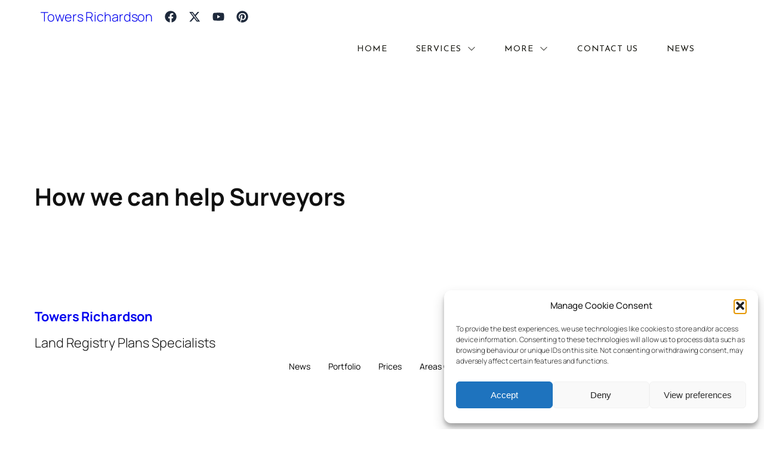

--- FILE ---
content_type: text/html; charset=UTF-8
request_url: http://towers-richardson.co.uk/how-we-can-help-surveyors/
body_size: 26336
content:
<!DOCTYPE html>
<html lang="en-GB">
<head>
	<meta charset="UTF-8" />
	<style id="jetpack-boost-critical-css">@media all{body{--guten-base-color:#181d23;--guten-bg-color:#fff;--guten-border-color:#eaeaeb;--guten-txt-color:#575a5f;--guten-wp-color:#007cba}html{scroll-behavior:smooth}body{font-family:-apple-system,BlinkMacSystemFont,Segoe UI,Roboto,Helvetica Neue,Arial,Noto Sans,serif,Apple Color Emoji,Segoe UI Emoji,Segoe UI Symbol,Noto Color Emoji;font-size:15px;font-weight:400;line-height:1.7;-webkit-font-smoothing:antialiased;-moz-osx-font-smoothing:grayscale}body h1,body h3,body h6{font-weight:700;line-height:1.2;margin-bottom:1rem;margin-top:.5rem}body h1{font-size:2.5rem}body h3{font-size:1.75rem}body h6{font-size:1rem}body p{margin-bottom:0;margin-top:0}img{height:auto}[class*=guten] a{box-shadow:none;text-decoration:none}.guten-background-overlay{border-radius:inherit;height:100%;left:0;position:absolute!important;top:0;width:100%}.section-wrapper{margin-block-end:0!important;margin-block-start:0!important}section.guten-section{display:block;position:relative}section.guten-section:before{border-radius:inherit;content:"";height:100%;left:0;position:absolute;top:0;width:100%}section.guten-section>.guten-container{align-items:flex-start;display:flex;flex-wrap:wrap;margin-left:auto;margin-right:auto;position:relative}section.guten-section>.guten-container .guten-column{margin-left:0;margin-right:0}section.guten-section .guten-shape-divider{direction:ltr;left:0;line-height:0;overflow:hidden;position:absolute;width:100%}section.guten-section .guten-shape-divider.guten-shape-divider-top{top:-1px}section.guten-section .guten-shape-divider.guten-shape-divider-bottom{bottom:-1px;transform:rotate(180deg)}section.guten-section.layout-fullwidth{max-width:100vw;position:relative}section.guten-section.align-middle>.guten-container{align-items:center}section.guten-section.align-stretch>.guten-container{align-items:stretch}.guten-column-gap-no>.guten-column{padding:0}.guten-column{align-content:stretch;align-items:stretch;box-sizing:border-box;display:flex;padding:10px;position:relative;word-break:normal;word-wrap:normal}.guten-column>.sticky-wrapper{align-content:stretch;align-items:stretch;display:flex;width:100%}.guten-column>.guten-column-wrapper,.guten-column>.sticky-wrapper>.guten-column-wrapper{align-content:flex-start;align-items:flex-start;display:flex;flex-wrap:wrap;position:relative;width:100%}.guten-column>.guten-column-wrapper>:not(.guten-element),.guten-column>.guten-column-wrapper>[class*=wp-block-]:not(.guten-element),.guten-column>.sticky-wrapper>.guten-column-wrapper>:not(.guten-element){position:relative}.guten-column>.guten-column-wrapper:before,.guten-column>.sticky-wrapper>.guten-column-wrapper:before{border-radius:inherit;content:"";height:100%;left:0;position:absolute;top:0;width:100%}.guten-column>.guten-column-wrapper>.guten-element:not(.guten-column),.guten-column>.sticky-wrapper>.guten-column-wrapper>.guten-element:not(.guten-column),.guten-column>.sticky-wrapper>.guten-column-wrapper>.section-wrapper{width:100%}.guten-element{position:relative}.guten-element *{box-sizing:border-box}.guten-element img{max-width:100%}.guten-element-hide[class*=" desktop-"]{visibility:hidden}}@media all{*{-webkit-box-sizing:border-box;-moz-box-sizing:border-box;box-sizing:border-box}}@media all{a{text-decoration-thickness:1px!important;text-underline-offset:.1em}h1,h3,h6,p{text-wrap:pretty}}@media all{.guten-WtRO6p>.guten-container{min-height:150px}section.guten-element.guten-WtRO6p>.guten-container{align-content:center;align-items:center}.guten-element.guten-WtRO6p{padding-right:60px;padding-left:60px}@media only screen and (max-width:1024px){.guten-element.guten-WtRO6p{margin-right:0;margin-left:0;padding-top:20px;padding-right:18px;padding-bottom:20px;padding-left:20px}}@media only screen and (max-width:767px){.guten-WtRO6p>.guten-container{flex-wrap:wrap}.guten-WtRO6p>.guten-container>.guten-column{width:100%}.guten-element.guten-WtRO6p{padding-top:25px;padding-right:18px;padding-bottom:25px;padding-left:20px}}.guten-5I4wDX{width:100%}.guten-5I4wDX>.guten-column-wrapper{padding-bottom:30px}@media only screen and (max-width:1024px){.guten-5I4wDX{width:50%;order:2}.guten-section>.guten-container>.guten-5I4wDX.guten-column>.guten-column-wrapper{align-content:center;align-items:center}.guten-5I4wDX>.guten-column-wrapper{margin-top:0;margin-right:0;margin-bottom:0;margin-left:0;padding-top:0;padding-right:0;padding-bottom:0;padding-left:0}}@media only screen and (max-width:767px){.guten-section .guten-5I4wDX.guten-column{width:50%}}#guten-awQZMn .gutenverse-menu-wrapper .gutenverse-menu{justify-content:flex-end}#guten-awQZMn .gutenverse-menu-wrapper .gutenverse-menu>li>a{height:80px;font-family:"Josefin Sans";font-size:14px;font-weight:400;text-transform:Uppercase;line-height:1.6em;letter-spacing:.0625em;padding-right:48px;padding-left:0;color:#1b1b15}#guten-awQZMn .gutenverse-menu-wrapper{padding-top:0;padding-right:0;padding-bottom:0;padding-left:0}#guten-awQZMn .gutenverse-menu-wrapper .gutenverse-menu>li.current-menu-ancestor>a{color:#ad7531}#guten-awQZMn .gutenverse-menu-wrapper .gutenverse-menu .sub-menu li a{font-family:"Josefin Sans";font-size:14px;font-weight:400;text-transform:uppercase;line-height:1.6em;letter-spacing:.0625em}#guten-awQZMn .gutenverse-menu-wrapper .gutenverse-menu .sub-menu li>a{color:#1b1b15}#guten-awQZMn .gutenverse-menu-wrapper .gutenverse-menu .sub-menu>li.current-menu-item>a{color:#ad7531}#guten-awQZMn .gutenverse-menu-wrapper .gutenverse-menu li.menu-item-has-children .sub-menu{padding-top:20px;padding-right:20px;padding-bottom:20px;padding-left:20px}#guten-awQZMn.guten-nav-menu .gutenverse-menu-wrapper .gutenverse-menu li.menu-item-has-children .sub-menu{width:200px}#guten-awQZMn .gutenverse-hamburger-wrapper{justify-content:right}#guten-awQZMn.guten-nav-menu .gutenverse-hamburger-menu{background:rgba(0,0,0,0);border-style:none}#guten-awQZMn.guten-nav-menu .gutenverse-menu-wrapper .gutenverse-nav-identity-panel .gutenverse-close-menu{background:rgba(0,0,0,0);border-style:none}@media only screen and (max-width:1024px){#guten-awQZMn .gutenverse-menu-wrapper .gutenverse-menu>li>a{height:0;font-size:15px;line-height:1.6em;padding-top:10px;padding-bottom:35px;padding-left:5px}#guten-awQZMn.break-point-tablet.guten-nav-menu .gutenverse-menu-wrapper{background-color:#fff}#guten-awQZMn .gutenverse-menu-wrapper{padding-top:0;padding-right:20px;padding-bottom:0;padding-left:30px;margin-top:0;margin-right:0;margin-bottom:0;margin-left:0}#guten-awQZMn .gutenverse-menu-wrapper .gutenverse-menu .sub-menu li a{font-size:14px;line-height:1.6em;padding-top:0;padding-right:0;padding-bottom:20px;padding-left:0}#guten-awQZMn .gutenverse-menu-wrapper .gutenverse-menu li.menu-item-has-children .sub-menu{padding-top:0;padding-right:0;padding-bottom:10px;padding-left:20px}#guten-awQZMn .gutenverse-hamburger-wrapper{justify-content:flex-end}#guten-awQZMn.guten-nav-menu .gutenverse-hamburger-menu i{font-size:24px}#guten-awQZMn.guten-nav-menu .gutenverse-hamburger-menu{padding-top:0;padding-right:0;padding-bottom:0;padding-left:0;margin-top:0;margin-right:0;margin-bottom:0;margin-left:0;color:#1d1b15}#guten-awQZMn.guten-nav-menu .gutenverse-menu-wrapper .gutenverse-nav-identity-panel .gutenverse-close-menu i{font-size:16px}#guten-awQZMn.guten-nav-menu .gutenverse-menu-wrapper .gutenverse-nav-identity-panel .gutenverse-close-menu{padding-top:0;padding-right:0;padding-bottom:0;padding-left:0;margin-top:40px;color:#1d1b15;border-top-left-radius:0;border-top-right-radius:0;border-bottom-right-radius:0;border-bottom-left-radius:0}#guten-awQZMn.guten-nav-menu .gutenverse-menu-wrapper .gutenverse-nav-identity-panel .gutenverse-nav-site-title .gutenverse-nav-logo{margin-top:30px;margin-bottom:20px}#guten-awQZMn{margin-top:0;margin-right:0;margin-bottom:0;margin-left:0;padding-top:0;padding-right:0;padding-bottom:0;padding-left:0}}@media only screen and (max-width:767px){#guten-awQZMn .gutenverse-menu-wrapper .gutenverse-menu>li>a{font-size:15px;line-height:1.6em}#guten-awQZMn .gutenverse-menu-wrapper .gutenverse-menu .sub-menu li a{font-size:14px;line-height:1.6em}}#guten-W5agdF .gutenverse-menu-wrapper .gutenverse-menu{justify-content:center}}@media all{.guten-nn68ZZ.layout-boxed>.guten-container{max-width:1170px}.guten-nn68ZZ:not(.background-animated){background:#f3f3f3}.guten-element.guten-nn68ZZ{padding-top:100px;padding-bottom:100px}@media only screen and (max-width:1024px){.guten-element.guten-nn68ZZ{padding-top:40px;padding-right:20px;padding-bottom:40px;padding-left:20px}}@media only screen and (max-width:767px){.guten-nn68ZZ>.guten-container{flex-wrap:wrap}.guten-nn68ZZ>.guten-container>.guten-column{width:100%}.guten-element.guten-nn68ZZ{padding-top:30px;padding-right:20px;padding-bottom:30px;padding-left:20px}}.guten-FMTlkl{width:33.333333333333%}.guten-FMTlkl>.guten-column-wrapper{padding-right:15px;padding-left:15px}@media only screen and (max-width:1024px){.guten-FMTlkl{width:33.333333333333%}}@media only screen and (max-width:767px){.guten-FMTlkl>.guten-column-wrapper{padding-right:0;padding-bottom:20px;padding-left:0}}.guten-Qv3p1X{width:33.333333333333%}.guten-Qv3p1X>.guten-column-wrapper{padding-right:15px;padding-left:15px}@media only screen and (max-width:1024px){.guten-Qv3p1X{width:33.333333333333%}}@media only screen and (max-width:767px){.guten-Qv3p1X>.guten-column-wrapper{padding-right:0;padding-bottom:20px;padding-left:0}}.guten-GfCAFW{width:33.333333333333%}.guten-GfCAFW>.guten-column-wrapper{padding-right:15px;padding-left:15px}@media only screen and (max-width:1024px){.guten-GfCAFW{width:33.333333333333%}}@media only screen and (max-width:767px){.guten-GfCAFW>.guten-column-wrapper{padding-right:0;padding-left:0}}.guten-cirHCq .inner-container .image-box-body .body-inner{text-align:left;background:#fff;box-shadow:0 0 15px 3px rgba(53,48,48,.05);padding-right:30px;padding-bottom:32px;padding-left:33px}.guten-cirHCq .inner-container .image-box-header img{height:230px}.guten-cirHCq .inner-container .image-box-body .body-title{font-family:"Cormorant Garamond";font-size:28px;font-weight:600;line-height:32px}.guten-cirHCq .inner-container .image-box-body .body-title{color:#121222}.guten-cirHCq .inner-container .image-box-body .body-inner .body-description{margin-bottom:40px;font-family:"Open Sans";font-size:14px;font-weight:400;line-height:24px;color:#666}@media only screen and (max-width:1024px){.guten-cirHCq .inner-container .image-box-header img{padding-bottom:0}.guten-cirHCq .inner-container .image-box-body .body-title{margin-top:0;margin-bottom:20px;font-size:28px;line-height:32px}.guten-cirHCq .inner-container .image-box-body .body-inner .body-description{margin-bottom:20px;font-size:13px;line-height:23px}}@media only screen and (max-width:767px){.guten-cirHCq .inner-container .image-box-body .body-title{font-size:24px;line-height:28px}.guten-cirHCq .inner-container .image-box-body .body-inner .body-description{font-size:13px;line-height:23px}}.guten-MqSzz5 .inner-container .image-box-body .body-inner{text-align:left;background:#fff;box-shadow:0 0 15px 3px rgba(53,48,48,.05);padding-right:30px;padding-bottom:32px;padding-left:33px}.guten-MqSzz5 .inner-container .image-box-header img{height:230px}.guten-MqSzz5 .inner-container .image-box-body .body-title{font-family:"Cormorant Garamond";font-size:28px;font-weight:600;line-height:32px}.guten-MqSzz5 .inner-container .image-box-body .body-title{color:#121222}.guten-MqSzz5 .inner-container .image-box-body .body-inner .body-description{margin-bottom:40px;font-family:"Open Sans";font-size:14px;font-weight:400;line-height:24px;color:#666}@media only screen and (max-width:1024px){.guten-MqSzz5 .inner-container .image-box-body .body-title{margin-top:0;margin-bottom:20px;font-size:28px;line-height:32px}.guten-MqSzz5 .inner-container .image-box-body .body-inner .body-description{margin-bottom:20px;font-size:13px;line-height:23px}}@media only screen and (max-width:767px){.guten-MqSzz5 .inner-container .image-box-body .body-title{font-size:24px;line-height:28px}.guten-MqSzz5 .inner-container .image-box-body .body-inner .body-description{font-size:13px;line-height:23px}}.guten-uMcnXG .inner-container .image-box-body .body-inner{text-align:left;background:#fff;box-shadow:0 0 15px 3px rgba(53,48,48,.05);padding-right:30px;padding-bottom:32px;padding-left:33px}.guten-uMcnXG .inner-container .image-box-header img{height:230px}.guten-uMcnXG .inner-container .image-box-body .body-title{font-family:"Cormorant Garamond";font-size:28px;font-weight:600;line-height:32px}.guten-uMcnXG .inner-container .image-box-body .body-title{color:#121222}.guten-uMcnXG .inner-container .image-box-body .body-inner .body-description{margin-bottom:40px;font-family:"Open Sans";font-size:14px;font-weight:400;line-height:24px;color:#666}@media only screen and (max-width:1024px){.guten-uMcnXG .inner-container .image-box-body .body-title{margin-top:0;margin-bottom:20px;font-size:28px;line-height:32px}.guten-uMcnXG .inner-container .image-box-body .body-inner .body-description{margin-bottom:20px;font-size:13px;line-height:23px}}@media only screen and (max-width:767px){.guten-uMcnXG .inner-container .image-box-body .body-title{font-size:24px;line-height:28px}.guten-uMcnXG .inner-container .image-box-body .body-inner .body-description{font-size:13px;line-height:23px}}}@media all{body{--guten-base-color:#181d23;--guten-bg-color:#fff;--guten-border-color:#eaeaeb;--guten-txt-color:#575a5f;--guten-wp-color:#007cba}.guten-button-wrapper{display:flex;height:-moz-fit-content;height:fit-content;width:100%}.guten-button{align-items:center;background-color:var(--guten-wp-color);border-radius:3px;color:var(--guten-bg-color);display:flex;font-size:15px;justify-content:center;line-height:1;margin:0;padding:12px 24px;fill:var(--guten-bg-color);border-color:transparent;border-width:0;text-align:center;text-decoration:none}.guten-image{text-align:center}.guten-image .guten-image-wrapper{display:flex;justify-content:center}.guten-image img{display:block;max-width:100%}.gutenverse-text-editor .text-content-inner{word-break:break-word}.guten-icon-list{list-style:none}.guten-icon-list .guten-icon-list-item .list-text.no-icon{padding-left:0;padding-right:0}.guten-icon-list a{align-items:center;color:var(--guten-txt-color)!important;display:flex}.guten-icon-list-item{margin-left:0;margin-right:0}.guten-icon-list-item i{line-height:25px}.guten-icon-list-item .list-text{padding-left:6px;white-space:pre-wrap}.guten-image-box{display:flex;flex-direction:column;text-align:center}.guten-image-box .inner-container{display:flex;flex-direction:column;margin:0}.guten-image-box .inner-container .image-box-header{line-height:0;overflow:hidden;position:relative}.guten-image-box .inner-container .image-box-header img{backface-visibility:hidden;border-radius:inherit;height:auto;margin:0;-o-object-fit:cover;object-fit:cover;width:-webkit-fill-available}.guten-image-box .inner-container .image-box-body{margin:0}.guten-image-box .inner-container .body-inner{background:var(--jkit-bg-color);-o-box-shadow:0 0 20px 0 rgba(0,0,0,.25);box-shadow:0 0 20px 0 rgba(0,0,0,.25);overflow:hidden;padding:30px 35px;position:relative}.guten-image-box .inner-container .body-title{color:var(--jkit-txt-h-color);font-size:18px;font-weight:700;margin-bottom:20px}.guten-nav-menu .gutenverse-hamburger-wrapper{display:flex}.guten-nav-menu .gutenverse-hamburger-menu{background-color:var(--guten-border-color);border:1px solid var(--guten-border-color);color:var(--guten-base-color);display:none;padding:25px 40px;z-index:100}.guten-nav-menu .gutenverse-menu-wrapper{z-index:1000}.guten-nav-menu .gutenverse-menu-wrapper .gutenverse-nav-identity-panel .gutenverse-nav-site-title{display:none}.guten-nav-menu .gutenverse-menu-wrapper .gutenverse-nav-identity-panel .gutenverse-nav-site-title .gutenverse-nav-logo{display:block;margin:5px 0;padding:5px}.guten-nav-menu .gutenverse-menu-wrapper .gutenverse-nav-identity-panel .gutenverse-close-menu{background:var(--guten-border-color);border:1px solid var(--guten-border-color);border-radius:3px;color:var(--guten-base-color);display:none;float:right;margin:12px;padding:8px;position:relative;width:45px;z-index:10}.guten-nav-menu .gutenverse-menu-wrapper .gutenverse-menu{align-items:center;display:flex;list-style:none;margin:0;padding-left:0}.guten-nav-menu .gutenverse-menu-wrapper .gutenverse-menu>li{list-style:none;margin:0;padding:0}.guten-nav-menu .gutenverse-menu-wrapper .gutenverse-menu>li>a{align-items:center;color:#707070;display:flex;font-size:15px;font-weight:500;letter-spacing:normal;padding:0 15px;text-decoration:none;text-transform:none}.guten-nav-menu .gutenverse-menu-wrapper .gutenverse-menu li{display:flex;position:relative}.guten-nav-menu .gutenverse-menu-wrapper .gutenverse-menu li a{color:#000;display:flex;font-size:14px;font-weight:400;justify-content:space-between;padding:15px;width:100%}.guten-nav-menu .gutenverse-menu-wrapper .gutenverse-menu li.menu-item-has-children .sub-menu{background:var(--guten-bg-color);box-shadow:0 10px 30px 0 rgba(45,45,45,.2);left:0;margin:0;max-height:none;position:absolute;top:100%}.guten-nav-menu .gutenverse-menu-wrapper .gutenverse-menu .sub-menu{border-radius:0 0 0 0;list-style:none;opacity:0;padding:0;visibility:hidden;z-index:1000}@media screen and (max-width:780px){.guten-nav-menu.break-point-tablet .gutenverse-hamburger-menu{display:block}.guten-nav-menu.break-point-tablet .gutenverse-menu-wrapper{background-color:#f7f7f7;border-radius:0 0 0 0;display:flex;flex-direction:column-reverse;height:100%;justify-content:flex-end;left:-110%;max-width:360px;overflow-x:hidden;overflow-y:auto;position:fixed;top:0;width:100%}.guten-nav-menu.break-point-tablet .gutenverse-menu-wrapper .gutenverse-menu-container{overflow-y:scroll}.guten-nav-menu.break-point-tablet .gutenverse-menu-wrapper .gutenverse-nav-identity-panel{display:block;padding:10px 0;position:relative;width:100%;z-index:5}.guten-nav-menu.break-point-tablet .gutenverse-menu-wrapper .gutenverse-nav-identity-panel .gutenverse-nav-site-title{display:inline-block}.guten-nav-menu.break-point-tablet .gutenverse-menu-wrapper .gutenverse-nav-identity-panel .gutenverse-close-menu{display:block}.guten-nav-menu.break-point-tablet .gutenverse-menu-wrapper .gutenverse-menu{display:block;overflow-y:auto}.guten-nav-menu.break-point-tablet .gutenverse-menu-wrapper .gutenverse-menu li.menu-item-has-children .sub-menu{background:0 0;box-shadow:none!important;position:inherit}.guten-nav-menu.break-point-tablet .gutenverse-menu-wrapper .gutenverse-menu li{display:block;position:inherit;width:100%}.guten-nav-menu.break-point-tablet .gutenverse-menu-wrapper .gutenverse-menu li .sub-menu{display:none;max-height:2500px;opacity:0;visibility:hidden}.guten-nav-menu.break-point-tablet .gutenverse-menu-wrapper .gutenverse-menu li a{display:block}}@media screen and (min-width:781px){.guten-nav-menu.break-point-tablet .gutenverse-menu-wrapper .gutenverse-menu-container{height:auto}}}@media all{.fas{-moz-osx-font-smoothing:grayscale;-webkit-font-smoothing:antialiased;display:inline-block;font-style:normal;font-variant:normal;text-rendering:auto;line-height:1}.fa-bars:before{content:""}.fa-check:before{content:""}.fa-times:before{content:""}@font-face{font-family:"Font Awesome 5 Free";font-style:normal;font-weight:400;font-display:auto}@font-face{font-family:"Font Awesome 5 Free";font-style:normal;font-weight:900;font-display:auto}.fas{font-family:"Font Awesome 5 Free"}.fas{font-weight:900}}@media all{.fas{-moz-osx-font-smoothing:grayscale;-webkit-font-smoothing:antialiased;display:var(--fa-display,inline-block);font-style:normal;font-variant:normal;line-height:1;text-rendering:auto}.fas{font-family:"Font Awesome 6 Free"}.fa-bars:before{content:""}.fa-times:before{content:""}.fa-check:before{content:""}@font-face{font-family:"Font Awesome 6 Free";font-style:normal;font-weight:400;font-display:block}@font-face{font-family:"Font Awesome 6 Free";font-style:normal;font-weight:900;font-display:block}.fas{font-weight:900}@font-face{font-family:"Font Awesome 5 Free";font-display:block;font-weight:900}@font-face{font-family:"Font Awesome 5 Free";font-display:block;font-weight:400}}@media all{@font-face{font-family:gtnicon-1;font-weight:400;font-style:normal;font-display:block}@font-face{font-family:gtnicon-5;font-weight:400;font-style:normal;font-display:block}[class*="gtn gtn-"]{font-style:normal;font-weight:400;font-variant:normal;text-transform:none;line-height:1;display:inline-block;-webkit-font-smoothing:antialiased;-moz-osx-font-smoothing:grayscale}.gtn-bars-solid{font-family:gtnicon-1!important;font-style:normal;font-weight:400;font-variant:normal;text-transform:none;line-height:1;display:inline-block;-webkit-font-smoothing:antialiased;-moz-osx-font-smoothing:grayscale}.gtn-times-solid{font-family:gtnicon-5!important;font-style:normal;font-weight:400;font-variant:normal;text-transform:none;line-height:1;display:inline-block;-webkit-font-smoothing:antialiased;-moz-osx-font-smoothing:grayscale}.gtn-bars-solid:before{content:""}.gtn-times-solid:before{content:""}}@media all{.guten-5YWol8:not(.inline-icon-list) div.guten-icon-list-item:not(div:first-of-type)>a{margin-top:calc(7px/2)}.guten-5YWol8:not(.inline-icon-list) .guten-icon-list-item:not(:last-child){padding-bottom:calc(7px/2)}.guten-5YWol8 .guten-icon-list-item i{color:var(--wp--preset--color--vivid-cyan-blue);font-size:19px}.guten-5YWol8 .guten-icon-list-item .list-text{padding-left:20px;font-size:16px}.guten-element.guten-5YWol8{padding-left:7px}}@media all{.guten-6CnOAd.layout-boxed>.guten-container{max-width:1170px}.guten-element.guten-6CnOAd{padding-bottom:30px}@media only screen and (max-width:1024px){.guten-element.guten-6CnOAd{margin-right:20px;margin-left:20px;padding-bottom:30px}}@media only screen and (max-width:767px){.guten-6CnOAd>.guten-container{flex-wrap:wrap}.guten-6CnOAd>.guten-container>.guten-column{width:100%}}.guten-TGpna1{width:33.333333333333%}.guten-TGpna1:not(.background-animated)>.sticky-wrapper>.guten-column-wrapper{background:#fff}.guten-TGpna1>.sticky-wrapper>.guten-column-wrapper{border-style:none;border-color:#fff;border-top-left-radius:7px;border-top-right-radius:7px;border-bottom-right-radius:7px;border-bottom-left-radius:7px;box-shadow:0 3px 15px rgba(225,225,225,.82);margin-top:0;margin-right:10px;margin-bottom:0;margin-left:0}@media only screen and (max-width:1024px){.guten-TGpna1{width:100%}.guten-TGpna1>.sticky-wrapper>.guten-column-wrapper{margin-top:0;margin-right:0;margin-bottom:30px;margin-left:0}}.guten-mWvEiq{width:33.333333333333%}.guten-mWvEiq:not(.background-animated)>.sticky-wrapper>.guten-column-wrapper{background:#fff}.guten-mWvEiq>.sticky-wrapper>.guten-column-wrapper{border-style:none;border-color:#fff;border-top-left-radius:7px;border-top-right-radius:7px;border-bottom-right-radius:7px;border-bottom-left-radius:7px;box-shadow:0 3px 15px rgba(225,225,225,.82);margin-top:0;margin-right:5px;margin-bottom:0;margin-left:5px}@media only screen and (max-width:1024px){.guten-mWvEiq{width:50%}.guten-mWvEiq>.sticky-wrapper>.guten-column-wrapper{margin-left:0}}@media only screen and (max-width:767px){.guten-mWvEiq>.sticky-wrapper>.guten-column-wrapper{margin-right:0}}.guten-0lhJNz{width:33.333333333333%}.guten-0lhJNz:not(.background-animated)>.sticky-wrapper>.guten-column-wrapper{background:#fff}.guten-0lhJNz>.sticky-wrapper>.guten-column-wrapper{border-style:none;border-color:#fff;border-top-left-radius:7px;border-top-right-radius:7px;border-bottom-right-radius:7px;border-bottom-left-radius:7px;box-shadow:0 3px 15px rgba(225,225,225,.82);margin-top:0;margin-right:0;margin-bottom:0;margin-left:10px}@media only screen and (max-width:1024px){.guten-0lhJNz{width:50%}}@media only screen and (max-width:767px){.guten-0lhJNz>.sticky-wrapper>.guten-column-wrapper{margin-top:30px;margin-right:0;margin-left:0;padding-right:0}}.guten-Y6Uh53 img{width:369px;height:240px;object-fit:cover;border-top-left-radius:8px;border-top-right-radius:8px;border-bottom-right-radius:0;border-bottom-left-radius:0}.guten-Y6Uh53.guten-element{border-top-left-radius:0;border-top-right-radius:0;border-bottom-right-radius:0;border-bottom-left-radius:0}.guten-element.guten-Y6Uh53{margin-bottom:10px}@media only screen and (max-width:1024px){.guten-Y6Uh53 img{width:723px;height:485px}}@media only screen and (max-width:767px){.guten-Y6Uh53 img{height:186px}}.guten-ZzLZRH.layout-boxed>.guten-container{max-width:1140px}.guten-element.guten-ZzLZRH{padding-right:0;padding-left:40px}@media only screen and (max-width:767px){.guten-ZzLZRH>.guten-container{flex-wrap:wrap}.guten-ZzLZRH>.guten-container>.guten-column{width:100%}.guten-element.guten-ZzLZRH{padding-top:0;padding-right:0;padding-bottom:0;padding-left:40px}}.guten-uKYH8S{columns:1;color:#6f747e;font-family:Heebo;font-size:16px;font-weight:300;line-height:24px}.guten-element.guten-uKYH8S{margin-top:10px;margin-bottom:20px;padding-right:40px;padding-left:40px}@media only screen and (max-width:767px){.guten-uKYH8S{font-size:14px}.guten-element.guten-uKYH8S{margin-bottom:10px;padding-right:50px}}.guten-Jb2Dan.layout-boxed>.guten-container{max-width:1140px}.guten-element.guten-Jb2Dan{margin-right:0;margin-bottom:40px;margin-left:40px}@media only screen and (max-width:767px){.guten-Jb2Dan>.guten-container{flex-wrap:wrap}.guten-Jb2Dan>.guten-container>.guten-column{width:100%}}.guten-UwTvp6 img{width:369px;height:240px;object-fit:cover;border-top-left-radius:8px;border-top-right-radius:8px}.guten-UwTvp6.guten-element{border-top-left-radius:0;border-top-right-radius:0;border-bottom-right-radius:0;border-bottom-left-radius:0}.guten-element.guten-UwTvp6{margin-bottom:10px}@media only screen and (max-width:767px){.guten-UwTvp6 img{height:186px}}.guten-kB9d81.layout-boxed>.guten-container{max-width:1140px}.guten-element.guten-kB9d81{padding-right:0;padding-left:40px}@media only screen and (max-width:767px){.guten-kB9d81>.guten-container{flex-wrap:wrap}.guten-kB9d81>.guten-container>.guten-column{width:100%}}.guten-TOVhUv{columns:1;color:#6f747e;font-family:Heebo;font-size:16px;font-weight:300;line-height:24px}.guten-element.guten-TOVhUv{margin-top:10px;margin-bottom:20px;padding-right:40px;padding-left:40px}@media only screen and (max-width:767px){.guten-TOVhUv{font-size:14px}.guten-element.guten-TOVhUv{padding-right:50px}}.guten-g7B0K4.layout-boxed>.guten-container{max-width:1140px}.guten-element.guten-g7B0K4{margin-right:0;margin-bottom:40px;margin-left:40px}@media only screen and (max-width:767px){.guten-g7B0K4>.guten-container{flex-wrap:wrap}.guten-g7B0K4>.guten-container>.guten-column{width:100%}}.guten-reK5GV img{width:369px;height:240px;object-fit:cover;border-top-left-radius:8px;border-top-right-radius:8px}.guten-reK5GV.guten-element{border-top-left-radius:0;border-top-right-radius:0;border-bottom-right-radius:0;border-bottom-left-radius:0}.guten-element.guten-reK5GV{margin-bottom:10px}@media only screen and (max-width:767px){.guten-reK5GV img{height:186px}}.guten-roy7ls.layout-boxed>.guten-container{max-width:1140px}.guten-element.guten-roy7ls{padding-right:0;padding-left:40px}@media only screen and (max-width:767px){.guten-roy7ls>.guten-container{flex-wrap:wrap}.guten-roy7ls>.guten-container>.guten-column{width:100%}}.guten-yFW8QX{columns:1;color:#6f747e;font-family:Heebo;font-size:16px;font-weight:300;line-height:24px}.guten-element.guten-yFW8QX{margin-top:10px;margin-bottom:20px;padding-right:40px;padding-left:40px}@media only screen and (max-width:767px){.guten-yFW8QX{font-size:14px}.guten-element.guten-yFW8QX{padding-right:50px}}.guten-2RV4Gx.layout-boxed>.guten-container{max-width:1140px}.guten-element.guten-2RV4Gx{margin-right:0;margin-bottom:40px;margin-left:40px}@media only screen and (max-width:767px){.guten-2RV4Gx>.guten-container{flex-wrap:wrap}.guten-2RV4Gx>.guten-container>.guten-column{width:100%}}.guten-iD1FU4{width:54.38%}@media only screen and (max-width:1024px){.guten-iD1FU4{width:54.38%}}@media only screen and (max-width:767px){.guten-section .guten-iD1FU4.guten-column{width:50%}.guten-section>.guten-container>.guten-iD1FU4.guten-column>.sticky-wrapper>.guten-column-wrapper{align-content:center;align-items:center}.guten-iD1FU4>.sticky-wrapper>.guten-column-wrapper{margin-top:0;margin-right:0;margin-bottom:0;margin-left:0;padding-top:0;padding-right:0;padding-bottom:0;padding-left:0}}.guten-j8KV6h{width:45.62%}@media only screen and (max-width:1024px){.guten-j8KV6h{width:45.62%}}@media only screen and (max-width:767px){.guten-section .guten-j8KV6h.guten-column{width:50%}.guten-section>.guten-container>.guten-j8KV6h.guten-column>.sticky-wrapper>.guten-column-wrapper{align-content:center;align-items:center;justify-content:center}}.guten-C132DD{width:33.29%}.guten-section>.guten-container>.guten-C132DD.guten-column>.sticky-wrapper>.guten-column-wrapper{align-content:center;align-items:center}@media only screen and (max-width:1024px){.guten-C132DD{width:33.29%}}@media only screen and (max-width:767px){.guten-section .guten-C132DD.guten-column{width:100%}.guten-section>.guten-container>.guten-C132DD.guten-column>.sticky-wrapper>.guten-column-wrapper{align-content:center;align-items:center}}.guten-Tq4m4Z{width:66.71%}@media only screen and (max-width:1024px){.guten-Tq4m4Z{width:66.71%}}@media only screen and (max-width:767px){.guten-section .guten-Tq4m4Z.guten-column{width:100%}}.guten-U49vFy{width:60%}@media only screen and (max-width:1024px){.guten-U49vFy{width:60%}}@media only screen and (max-width:767px){.guten-section .guten-U49vFy.guten-column{width:50%}}.guten-TWiHPY{width:40%}@media only screen and (max-width:1024px){.guten-TWiHPY{width:40%}}@media only screen and (max-width:767px){.guten-section .guten-TWiHPY.guten-column{width:50%}.guten-TWiHPY>.sticky-wrapper>.guten-column-wrapper{margin-right:30px}}.guten-xZNudM{width:33.29%}.guten-section>.guten-container>.guten-xZNudM.guten-column>.sticky-wrapper>.guten-column-wrapper{align-content:center;align-items:center}@media only screen and (max-width:1024px){.guten-xZNudM{width:33.29%}}@media only screen and (max-width:767px){.guten-section .guten-xZNudM.guten-column{width:100%}.guten-section>.guten-container>.guten-xZNudM.guten-column>.sticky-wrapper>.guten-column-wrapper{align-content:center;align-items:center}.guten-xZNudM>.sticky-wrapper>.guten-column-wrapper{margin-bottom:10px}}.guten-przaCJ{width:66.71%}@media only screen and (max-width:1024px){.guten-przaCJ{width:66.71%}}@media only screen and (max-width:767px){.guten-section .guten-przaCJ.guten-column{width:100%}}.guten-FlHd45{width:60%}@media only screen and (max-width:1024px){.guten-FlHd45{width:60%}}@media only screen and (max-width:767px){.guten-section .guten-FlHd45.guten-column{width:50%}}.guten-1vONrr{width:40%}@media only screen and (max-width:1024px){.guten-1vONrr{width:40%}}@media only screen and (max-width:767px){.guten-section .guten-1vONrr.guten-column{width:50%}.guten-1vONrr>.sticky-wrapper>.guten-column-wrapper{padding-right:30px}}.guten-1g1wQT{width:33.29%}.guten-section>.guten-container>.guten-1g1wQT.guten-column>.sticky-wrapper>.guten-column-wrapper{align-content:center;align-items:center}@media only screen and (max-width:1024px){.guten-1g1wQT{width:33.29%}}@media only screen and (max-width:767px){.guten-section .guten-1g1wQT.guten-column{width:100%}.guten-section>.guten-container>.guten-1g1wQT.guten-column>.sticky-wrapper>.guten-column-wrapper{align-content:center;align-items:center}.guten-1g1wQT>.sticky-wrapper>.guten-column-wrapper{margin-bottom:10px}}.guten-t0yUht{width:66.71%}@media only screen and (max-width:1024px){.guten-t0yUht{width:66.71%}}@media only screen and (max-width:767px){.guten-section .guten-t0yUht.guten-column{width:100%}}h6.guten-element.guten-VtfCfj{color:#001544;font-family:Lato;font-size:20px;font-weight:600}.guten-element.guten-VtfCfj{margin-bottom:20px}@media only screen and (max-width:767px){h6.guten-element.guten-VtfCfj{font-size:16px}}.guten-ZataTM{text-align:center}h6.guten-element.guten-ZataTM{color:#f28b38;font-family:Lato;font-size:20px;font-weight:300}@media only screen and (max-width:1024px){.guten-ZataTM{text-align:right}.guten-element.guten-ZataTM{margin-right:70px}}@media only screen and (max-width:767px){.guten-ZataTM{text-align:center}h6.guten-element.guten-ZataTM{font-size:16px}.guten-element.guten-ZataTM{margin-right:30px}}.guten-RSloLF.guten-button-wrapper{justify-content:right}.guten-RSloLF.guten-button-wrapper .guten-button{padding-top:15px;padding-right:30px;padding-bottom:15px;padding-left:30px;background:#f28b38;border-top-left-radius:30px;border-top-right-radius:30px;border-bottom-right-radius:30px;border-bottom-left-radius:30px}.guten-element.guten-RSloLF{margin-top:0;margin-right:30px;margin-bottom:0;margin-left:0}@media only screen and (max-width:1024px){.guten-RSloLF.guten-button-wrapper{justify-content:right}.guten-element.guten-RSloLF{padding-right:40px}}@media only screen and (max-width:767px){.guten-RSloLF.guten-button-wrapper{justify-content:left}.guten-RSloLF.guten-button-wrapper .guten-button{padding-top:15px;padding-right:25px;padding-bottom:15px;padding-left:25px}.guten-element.guten-RSloLF{margin-right:0;padding-right:20px}}h6.guten-element.guten-x3mmta{color:#001544;font-family:Lato;font-size:20px;font-weight:600}.guten-element.guten-x3mmta{margin-bottom:20px}@media only screen and (max-width:767px){h6.guten-element.guten-x3mmta{font-size:16px}}.guten-JVTquO{text-align:center}h6.guten-element.guten-JVTquO{color:#f28b38;font-family:Lato;font-size:20px;font-weight:300}@media only screen and (max-width:1024px){.guten-JVTquO{text-align:center}}@media only screen and (max-width:767px){.guten-JVTquO{text-align:center}h6.guten-element.guten-JVTquO{font-size:16px}}.guten-feSyzo.guten-button-wrapper{justify-content:right}.guten-feSyzo.guten-button-wrapper .guten-button{padding-top:15px;padding-right:30px;padding-bottom:15px;padding-left:30px;background:#f28b38;border-top-left-radius:30px;border-top-right-radius:30px;border-bottom-right-radius:30px;border-bottom-left-radius:30px}.guten-element.guten-feSyzo{margin-top:0;margin-right:30px;margin-bottom:0;margin-left:0}@media only screen and (max-width:1024px){.guten-feSyzo.guten-button-wrapper{justify-content:right}}@media only screen and (max-width:767px){.guten-feSyzo.guten-button-wrapper{justify-content:left}.guten-feSyzo.guten-button-wrapper .guten-button{padding-top:15px;padding-right:25px;padding-bottom:15px;padding-left:25px}}h6.guten-element.guten-ef8lC8{color:#001544;font-family:Lato;font-size:20px;font-weight:600}.guten-element.guten-ef8lC8{margin-bottom:20px}@media only screen and (max-width:767px){h6.guten-element.guten-ef8lC8{font-size:16px}}.guten-cNPScD{text-align:center}h6.guten-element.guten-cNPScD{color:#f28b38;font-family:Lato;font-size:20px;font-weight:300}@media only screen and (max-width:1024px){.guten-cNPScD{text-align:center}}@media only screen and (max-width:767px){.guten-cNPScD{text-align:center}h6.guten-element.guten-cNPScD{font-size:16px}}.guten-7gDWjV.guten-button-wrapper{justify-content:right}.guten-7gDWjV.guten-button-wrapper .guten-button{padding-top:15px;padding-right:30px;padding-bottom:15px;padding-left:30px;background:#f28b38;border-top-left-radius:30px;border-top-right-radius:30px;border-bottom-right-radius:30px;border-bottom-left-radius:30px}.guten-element.guten-7gDWjV{margin-top:0;margin-right:33px;margin-bottom:0;margin-left:0}@media only screen and (max-width:1024px){.guten-7gDWjV.guten-button-wrapper{justify-content:right}}@media only screen and (max-width:767px){.guten-7gDWjV.guten-button-wrapper{justify-content:left}.guten-7gDWjV.guten-button-wrapper .guten-button{padding-top:15px;padding-right:25px;padding-bottom:15px;padding-left:25px}}}</style><meta name="viewport" content="width=device-width, initial-scale=1" />
<meta name='robots' content='index, follow, max-image-preview:large, max-snippet:-1, max-video-preview:-1' />
	<style>img:is([sizes="auto" i], [sizes^="auto," i]) { contain-intrinsic-size: 3000px 1500px }</style>
	
	<!-- This site is optimized with the Yoast SEO plugin v26.7 - https://yoast.com/wordpress/plugins/seo/ -->
	<link rel="canonical" href="http://towers-richardson.co.uk/how-we-can-help-surveyors/" />
	<meta property="og:locale" content="en_GB" />
	<meta property="og:type" content="article" />
	<meta property="og:title" content="How we can help Surveyors - Towers Richardson" />
	<meta property="og:url" content="http://towers-richardson.co.uk/how-we-can-help-surveyors/" />
	<meta property="og:site_name" content="Towers Richardson" />
	<meta property="article:publisher" content="https://www.facebook.com/towersrichardsonuk" />
	<meta property="article:modified_time" content="2022-11-10T20:03:28+00:00" />
	<meta name="twitter:card" content="summary_large_image" />
	<meta name="twitter:site" content="@towersrichards" />
	<script type="application/ld+json" class="yoast-schema-graph">{"@context":"https://schema.org","@graph":[{"@type":"WebPage","@id":"http://towers-richardson.co.uk/how-we-can-help-surveyors/","url":"http://towers-richardson.co.uk/how-we-can-help-surveyors/","name":"How we can help Surveyors - Towers Richardson","isPartOf":{"@id":"https://towers-richardson.co.uk/#website"},"datePublished":"2022-11-10T20:03:26+00:00","dateModified":"2022-11-10T20:03:28+00:00","breadcrumb":{"@id":"http://towers-richardson.co.uk/how-we-can-help-surveyors/#breadcrumb"},"inLanguage":"en-GB","potentialAction":[{"@type":"ReadAction","target":["http://towers-richardson.co.uk/how-we-can-help-surveyors/"]}]},{"@type":"BreadcrumbList","@id":"http://towers-richardson.co.uk/how-we-can-help-surveyors/#breadcrumb","itemListElement":[{"@type":"ListItem","position":1,"name":"Home","item":"https://towers-richardson.co.uk/"},{"@type":"ListItem","position":2,"name":"How we can help Surveyors"}]},{"@type":"WebSite","@id":"https://towers-richardson.co.uk/#website","url":"https://towers-richardson.co.uk/","name":"Towers Richardson","description":"Land Registry Plans Specialists","publisher":{"@id":"https://towers-richardson.co.uk/#organization"},"potentialAction":[{"@type":"SearchAction","target":{"@type":"EntryPoint","urlTemplate":"https://towers-richardson.co.uk/?s={search_term_string}"},"query-input":{"@type":"PropertyValueSpecification","valueRequired":true,"valueName":"search_term_string"}}],"inLanguage":"en-GB"},{"@type":"Organization","@id":"https://towers-richardson.co.uk/#organization","name":"Towers Richardson","url":"https://towers-richardson.co.uk/","logo":{"@type":"ImageObject","inLanguage":"en-GB","@id":"https://towers-richardson.co.uk/#/schema/logo/image/","url":"","contentUrl":"","caption":"Towers Richardson"},"image":{"@id":"https://towers-richardson.co.uk/#/schema/logo/image/"},"sameAs":["https://www.facebook.com/towersrichardsonuk","https://x.com/towersrichards","https://www.pinterest.co.uk/towersrichards"]}]}</script>
	<!-- / Yoast SEO plugin. -->


<title>How we can help Surveyors - Towers Richardson</title>
<link rel='dns-prefetch' href='//www.googletagmanager.com' />
<link rel='dns-prefetch' href='//stats.wp.com' />
<link rel='dns-prefetch' href='//fonts.googleapis.com' />
<link rel='dns-prefetch' href='//widgets.wp.com' />
<link rel='dns-prefetch' href='//s0.wp.com' />
<link rel='dns-prefetch' href='//0.gravatar.com' />
<link rel='dns-prefetch' href='//1.gravatar.com' />
<link rel='dns-prefetch' href='//2.gravatar.com' />
<link rel='preconnect' href='//i0.wp.com' />
<link rel='preconnect' href='//c0.wp.com' />
<link rel="alternate" type="application/rss+xml" title="Towers Richardson &raquo; Feed" href="http://towers-richardson.co.uk/feed/" />
<link rel="alternate" type="application/rss+xml" title="Towers Richardson &raquo; Comments Feed" href="http://towers-richardson.co.uk/comments/feed/" />
		<script>
            function cmplzCallClarity(method, params) {
                if (typeof window.clarity === 'function') {
                    try {
                        window.clarity(method, params);
                    } catch (e) {
                        console.warn('Clarity API error:', e);
                    }
                }
            }

            function cmplzGetConsentFromEvent(e) {
                var d = e && e.detail && e.detail.categories ? e.detail.categories : [];
                var categories = Array.isArray(d) ? d : [];

                return {
                    analyticsAllowed: categories.indexOf('statistics') !== -1,
                    adsAllowed: categories.indexOf('marketing') !== -1
                };
            }

            function cmplzSendClarityConsent(analyticsAllowed, adsAllowed) {
                var status = function (b) { return b ? "granted" : "denied"; };
                cmplzCallClarity('consentv2', {
                    analytics_Storage: status(!!analyticsAllowed),
                    ad_Storage: status(!!adsAllowed)
                });
            }

            function cmplzEraseClarityCookies() {
                cmplzCallClarity('consent', false);
            }

            document.addEventListener('cmplz_fire_categories', function (e) {
                var consent = cmplzGetConsentFromEvent(e);
                cmplzSendClarityConsent(consent.analyticsAllowed, consent.adsAllowed);
            });

            document.addEventListener('cmplz_revoke', function (e) {
                var consent = cmplzGetConsentFromEvent(e);
                cmplzSendClarityConsent(consent.analyticsAllowed, consent.adsAllowed);
                if (!consent.analyticsAllowed && !consent.adsAllowed) {
                    cmplzEraseClarityCookies();
                }
            });

		</script>
		<script>
window._wpemojiSettings = {"baseUrl":"https:\/\/s.w.org\/images\/core\/emoji\/16.0.1\/72x72\/","ext":".png","svgUrl":"https:\/\/s.w.org\/images\/core\/emoji\/16.0.1\/svg\/","svgExt":".svg","source":{"concatemoji":"http:\/\/towers-richardson.co.uk\/wp-includes\/js\/wp-emoji-release.min.js?ver=6.8.3"}};
/*! This file is auto-generated */
!function(s,n){var o,i,e;function c(e){try{var t={supportTests:e,timestamp:(new Date).valueOf()};sessionStorage.setItem(o,JSON.stringify(t))}catch(e){}}function p(e,t,n){e.clearRect(0,0,e.canvas.width,e.canvas.height),e.fillText(t,0,0);var t=new Uint32Array(e.getImageData(0,0,e.canvas.width,e.canvas.height).data),a=(e.clearRect(0,0,e.canvas.width,e.canvas.height),e.fillText(n,0,0),new Uint32Array(e.getImageData(0,0,e.canvas.width,e.canvas.height).data));return t.every(function(e,t){return e===a[t]})}function u(e,t){e.clearRect(0,0,e.canvas.width,e.canvas.height),e.fillText(t,0,0);for(var n=e.getImageData(16,16,1,1),a=0;a<n.data.length;a++)if(0!==n.data[a])return!1;return!0}function f(e,t,n,a){switch(t){case"flag":return n(e,"\ud83c\udff3\ufe0f\u200d\u26a7\ufe0f","\ud83c\udff3\ufe0f\u200b\u26a7\ufe0f")?!1:!n(e,"\ud83c\udde8\ud83c\uddf6","\ud83c\udde8\u200b\ud83c\uddf6")&&!n(e,"\ud83c\udff4\udb40\udc67\udb40\udc62\udb40\udc65\udb40\udc6e\udb40\udc67\udb40\udc7f","\ud83c\udff4\u200b\udb40\udc67\u200b\udb40\udc62\u200b\udb40\udc65\u200b\udb40\udc6e\u200b\udb40\udc67\u200b\udb40\udc7f");case"emoji":return!a(e,"\ud83e\udedf")}return!1}function g(e,t,n,a){var r="undefined"!=typeof WorkerGlobalScope&&self instanceof WorkerGlobalScope?new OffscreenCanvas(300,150):s.createElement("canvas"),o=r.getContext("2d",{willReadFrequently:!0}),i=(o.textBaseline="top",o.font="600 32px Arial",{});return e.forEach(function(e){i[e]=t(o,e,n,a)}),i}function t(e){var t=s.createElement("script");t.src=e,t.defer=!0,s.head.appendChild(t)}"undefined"!=typeof Promise&&(o="wpEmojiSettingsSupports",i=["flag","emoji"],n.supports={everything:!0,everythingExceptFlag:!0},e=new Promise(function(e){s.addEventListener("DOMContentLoaded",e,{once:!0})}),new Promise(function(t){var n=function(){try{var e=JSON.parse(sessionStorage.getItem(o));if("object"==typeof e&&"number"==typeof e.timestamp&&(new Date).valueOf()<e.timestamp+604800&&"object"==typeof e.supportTests)return e.supportTests}catch(e){}return null}();if(!n){if("undefined"!=typeof Worker&&"undefined"!=typeof OffscreenCanvas&&"undefined"!=typeof URL&&URL.createObjectURL&&"undefined"!=typeof Blob)try{var e="postMessage("+g.toString()+"("+[JSON.stringify(i),f.toString(),p.toString(),u.toString()].join(",")+"));",a=new Blob([e],{type:"text/javascript"}),r=new Worker(URL.createObjectURL(a),{name:"wpTestEmojiSupports"});return void(r.onmessage=function(e){c(n=e.data),r.terminate(),t(n)})}catch(e){}c(n=g(i,f,p,u))}t(n)}).then(function(e){for(var t in e)n.supports[t]=e[t],n.supports.everything=n.supports.everything&&n.supports[t],"flag"!==t&&(n.supports.everythingExceptFlag=n.supports.everythingExceptFlag&&n.supports[t]);n.supports.everythingExceptFlag=n.supports.everythingExceptFlag&&!n.supports.flag,n.DOMReady=!1,n.readyCallback=function(){n.DOMReady=!0}}).then(function(){return e}).then(function(){var e;n.supports.everything||(n.readyCallback(),(e=n.source||{}).concatemoji?t(e.concatemoji):e.wpemoji&&e.twemoji&&(t(e.twemoji),t(e.wpemoji)))}))}((window,document),window._wpemojiSettings);
</script>
<noscript><link rel='stylesheet' id='all-css-a9d0963f051fccb2c1ce2a149e559aec' href='http://towers-richardson.co.uk/wp-content/boost-cache/static/998e68233a.min.css' type='text/css' media='all' /></noscript><link data-media="all" onload="this.media=this.dataset.media; delete this.dataset.media; this.removeAttribute( &#039;onload&#039; );" rel='stylesheet' id='all-css-a9d0963f051fccb2c1ce2a149e559aec' href='http://towers-richardson.co.uk/wp-content/boost-cache/static/998e68233a.min.css' type='text/css' media="not all" />
<style id='gutenverse-frontend-style-inline-css'>
:root {
            --guten-screen-xs-max: 767px;
            --guten-screen-sm-min: 768px;
            --guten-screen-sm-max: 1024px;
            --guten-screen-md-min: 1025px; 
        }  
</style>
<style id='wp-block-site-title-inline-css'>
.wp-block-site-title{box-sizing:border-box}.wp-block-site-title :where(a){color:inherit;font-family:inherit;font-size:inherit;font-style:inherit;font-weight:inherit;letter-spacing:inherit;line-height:inherit;text-decoration:inherit}
</style>
<style id='wp-block-post-featured-image-inline-css'>
.wp-block-post-featured-image{margin-left:0;margin-right:0}.wp-block-post-featured-image a{display:block;height:100%}.wp-block-post-featured-image :where(img){box-sizing:border-box;height:auto;max-width:100%;vertical-align:bottom;width:100%}.wp-block-post-featured-image.alignfull img,.wp-block-post-featured-image.alignwide img{width:100%}.wp-block-post-featured-image .wp-block-post-featured-image__overlay.has-background-dim{background-color:#000;inset:0;position:absolute}.wp-block-post-featured-image{position:relative}.wp-block-post-featured-image .wp-block-post-featured-image__overlay.has-background-gradient{background-color:initial}.wp-block-post-featured-image .wp-block-post-featured-image__overlay.has-background-dim-0{opacity:0}.wp-block-post-featured-image .wp-block-post-featured-image__overlay.has-background-dim-10{opacity:.1}.wp-block-post-featured-image .wp-block-post-featured-image__overlay.has-background-dim-20{opacity:.2}.wp-block-post-featured-image .wp-block-post-featured-image__overlay.has-background-dim-30{opacity:.3}.wp-block-post-featured-image .wp-block-post-featured-image__overlay.has-background-dim-40{opacity:.4}.wp-block-post-featured-image .wp-block-post-featured-image__overlay.has-background-dim-50{opacity:.5}.wp-block-post-featured-image .wp-block-post-featured-image__overlay.has-background-dim-60{opacity:.6}.wp-block-post-featured-image .wp-block-post-featured-image__overlay.has-background-dim-70{opacity:.7}.wp-block-post-featured-image .wp-block-post-featured-image__overlay.has-background-dim-80{opacity:.8}.wp-block-post-featured-image .wp-block-post-featured-image__overlay.has-background-dim-90{opacity:.9}.wp-block-post-featured-image .wp-block-post-featured-image__overlay.has-background-dim-100{opacity:1}.wp-block-post-featured-image:where(.alignleft,.alignright){width:100%}
</style>
<style id='wp-block-post-title-inline-css'>
.wp-block-post-title{box-sizing:border-box;word-break:break-word}.wp-block-post-title :where(a){display:inline-block;font-family:inherit;font-size:inherit;font-style:inherit;font-weight:inherit;letter-spacing:inherit;line-height:inherit;text-decoration:inherit}
</style>
<style id='wp-block-post-content-inline-css'>
.wp-block-post-content{display:flow-root}
</style>
<style id='wp-block-group-inline-css'>
.wp-block-group{box-sizing:border-box}:where(.wp-block-group.wp-block-group-is-layout-constrained){position:relative}
</style>
<style id='wp-block-site-tagline-inline-css'>
.wp-block-site-tagline{box-sizing:border-box}
</style>
<style id='wp-block-spacer-inline-css'>
.wp-block-spacer{clear:both}
</style>
<style id='wp-block-columns-inline-css'>
.wp-block-columns{align-items:normal!important;box-sizing:border-box;display:flex;flex-wrap:wrap!important}@media (min-width:782px){.wp-block-columns{flex-wrap:nowrap!important}}.wp-block-columns.are-vertically-aligned-top{align-items:flex-start}.wp-block-columns.are-vertically-aligned-center{align-items:center}.wp-block-columns.are-vertically-aligned-bottom{align-items:flex-end}@media (max-width:781px){.wp-block-columns:not(.is-not-stacked-on-mobile)>.wp-block-column{flex-basis:100%!important}}@media (min-width:782px){.wp-block-columns:not(.is-not-stacked-on-mobile)>.wp-block-column{flex-basis:0;flex-grow:1}.wp-block-columns:not(.is-not-stacked-on-mobile)>.wp-block-column[style*=flex-basis]{flex-grow:0}}.wp-block-columns.is-not-stacked-on-mobile{flex-wrap:nowrap!important}.wp-block-columns.is-not-stacked-on-mobile>.wp-block-column{flex-basis:0;flex-grow:1}.wp-block-columns.is-not-stacked-on-mobile>.wp-block-column[style*=flex-basis]{flex-grow:0}:where(.wp-block-columns){margin-bottom:1.75em}:where(.wp-block-columns.has-background){padding:1.25em 2.375em}.wp-block-column{flex-grow:1;min-width:0;overflow-wrap:break-word;word-break:break-word}.wp-block-column.is-vertically-aligned-top{align-self:flex-start}.wp-block-column.is-vertically-aligned-center{align-self:center}.wp-block-column.is-vertically-aligned-bottom{align-self:flex-end}.wp-block-column.is-vertically-aligned-stretch{align-self:stretch}.wp-block-column.is-vertically-aligned-bottom,.wp-block-column.is-vertically-aligned-center,.wp-block-column.is-vertically-aligned-top{width:100%}
</style>
<style id='wp-block-paragraph-inline-css'>
.is-small-text{font-size:.875em}.is-regular-text{font-size:1em}.is-large-text{font-size:2.25em}.is-larger-text{font-size:3em}.has-drop-cap:not(:focus):first-letter{float:left;font-size:8.4em;font-style:normal;font-weight:100;line-height:.68;margin:.05em .1em 0 0;text-transform:uppercase}body.rtl .has-drop-cap:not(:focus):first-letter{float:none;margin-left:.1em}p.has-drop-cap.has-background{overflow:hidden}:root :where(p.has-background){padding:1.25em 2.375em}:where(p.has-text-color:not(.has-link-color)) a{color:inherit}p.has-text-align-left[style*="writing-mode:vertical-lr"],p.has-text-align-right[style*="writing-mode:vertical-rl"]{rotate:180deg}
</style>
<style id='wp-emoji-styles-inline-css'>

	img.wp-smiley, img.emoji {
		display: inline !important;
		border: none !important;
		box-shadow: none !important;
		height: 1em !important;
		width: 1em !important;
		margin: 0 0.07em !important;
		vertical-align: -0.1em !important;
		background: none !important;
		padding: 0 !important;
	}
</style>
<style id='wp-block-library-inline-css'>
:root{--wp-admin-theme-color:#007cba;--wp-admin-theme-color--rgb:0,124,186;--wp-admin-theme-color-darker-10:#006ba1;--wp-admin-theme-color-darker-10--rgb:0,107,161;--wp-admin-theme-color-darker-20:#005a87;--wp-admin-theme-color-darker-20--rgb:0,90,135;--wp-admin-border-width-focus:2px;--wp-block-synced-color:#7a00df;--wp-block-synced-color--rgb:122,0,223;--wp-bound-block-color:var(--wp-block-synced-color)}@media (min-resolution:192dpi){:root{--wp-admin-border-width-focus:1.5px}}.wp-element-button{cursor:pointer}:root{--wp--preset--font-size--normal:16px;--wp--preset--font-size--huge:42px}:root .has-very-light-gray-background-color{background-color:#eee}:root .has-very-dark-gray-background-color{background-color:#313131}:root .has-very-light-gray-color{color:#eee}:root .has-very-dark-gray-color{color:#313131}:root .has-vivid-green-cyan-to-vivid-cyan-blue-gradient-background{background:linear-gradient(135deg,#00d084,#0693e3)}:root .has-purple-crush-gradient-background{background:linear-gradient(135deg,#34e2e4,#4721fb 50%,#ab1dfe)}:root .has-hazy-dawn-gradient-background{background:linear-gradient(135deg,#faaca8,#dad0ec)}:root .has-subdued-olive-gradient-background{background:linear-gradient(135deg,#fafae1,#67a671)}:root .has-atomic-cream-gradient-background{background:linear-gradient(135deg,#fdd79a,#004a59)}:root .has-nightshade-gradient-background{background:linear-gradient(135deg,#330968,#31cdcf)}:root .has-midnight-gradient-background{background:linear-gradient(135deg,#020381,#2874fc)}.has-regular-font-size{font-size:1em}.has-larger-font-size{font-size:2.625em}.has-normal-font-size{font-size:var(--wp--preset--font-size--normal)}.has-huge-font-size{font-size:var(--wp--preset--font-size--huge)}.has-text-align-center{text-align:center}.has-text-align-left{text-align:left}.has-text-align-right{text-align:right}#end-resizable-editor-section{display:none}.aligncenter{clear:both}.items-justified-left{justify-content:flex-start}.items-justified-center{justify-content:center}.items-justified-right{justify-content:flex-end}.items-justified-space-between{justify-content:space-between}.screen-reader-text{border:0;clip-path:inset(50%);height:1px;margin:-1px;overflow:hidden;padding:0;position:absolute;width:1px;word-wrap:normal!important}.screen-reader-text:focus{background-color:#ddd;clip-path:none;color:#444;display:block;font-size:1em;height:auto;left:5px;line-height:normal;padding:15px 23px 14px;text-decoration:none;top:5px;width:auto;z-index:100000}html :where(.has-border-color){border-style:solid}html :where([style*=border-top-color]){border-top-style:solid}html :where([style*=border-right-color]){border-right-style:solid}html :where([style*=border-bottom-color]){border-bottom-style:solid}html :where([style*=border-left-color]){border-left-style:solid}html :where([style*=border-width]){border-style:solid}html :where([style*=border-top-width]){border-top-style:solid}html :where([style*=border-right-width]){border-right-style:solid}html :where([style*=border-bottom-width]){border-bottom-style:solid}html :where([style*=border-left-width]){border-left-style:solid}html :where(img[class*=wp-image-]){height:auto;max-width:100%}:where(figure){margin:0 0 1em}html :where(.is-position-sticky){--wp-admin--admin-bar--position-offset:var(--wp-admin--admin-bar--height,0px)}@media screen and (max-width:600px){html :where(.is-position-sticky){--wp-admin--admin-bar--position-offset:0px}}
.wp-block-template-part{margin-block-start:0;margin-block-end:0;}
</style>
<style id='global-styles-inline-css'>
:root{--wp--preset--aspect-ratio--square: 1;--wp--preset--aspect-ratio--4-3: 4/3;--wp--preset--aspect-ratio--3-4: 3/4;--wp--preset--aspect-ratio--3-2: 3/2;--wp--preset--aspect-ratio--2-3: 2/3;--wp--preset--aspect-ratio--16-9: 16/9;--wp--preset--aspect-ratio--9-16: 9/16;--wp--preset--color--black: #000000;--wp--preset--color--cyan-bluish-gray: #abb8c3;--wp--preset--color--white: #ffffff;--wp--preset--color--pale-pink: #f78da7;--wp--preset--color--vivid-red: #cf2e2e;--wp--preset--color--luminous-vivid-orange: #ff6900;--wp--preset--color--luminous-vivid-amber: #fcb900;--wp--preset--color--light-green-cyan: #7bdcb5;--wp--preset--color--vivid-green-cyan: #00d084;--wp--preset--color--pale-cyan-blue: #8ed1fc;--wp--preset--color--vivid-cyan-blue: #0693e3;--wp--preset--color--vivid-purple: #9b51e0;--wp--preset--color--base: #FFFFFF;--wp--preset--color--contrast: #111111;--wp--preset--color--accent-1: #FFEE58;--wp--preset--color--accent-2: #F6CFF4;--wp--preset--color--accent-3: #503AA8;--wp--preset--color--accent-4: #686868;--wp--preset--color--accent-5: #FBFAF3;--wp--preset--color--accent-6: color-mix(in srgb, currentColor 20%, transparent);--wp--preset--gradient--vivid-cyan-blue-to-vivid-purple: linear-gradient(135deg,rgba(6,147,227,1) 0%,rgb(155,81,224) 100%);--wp--preset--gradient--light-green-cyan-to-vivid-green-cyan: linear-gradient(135deg,rgb(122,220,180) 0%,rgb(0,208,130) 100%);--wp--preset--gradient--luminous-vivid-amber-to-luminous-vivid-orange: linear-gradient(135deg,rgba(252,185,0,1) 0%,rgba(255,105,0,1) 100%);--wp--preset--gradient--luminous-vivid-orange-to-vivid-red: linear-gradient(135deg,rgba(255,105,0,1) 0%,rgb(207,46,46) 100%);--wp--preset--gradient--very-light-gray-to-cyan-bluish-gray: linear-gradient(135deg,rgb(238,238,238) 0%,rgb(169,184,195) 100%);--wp--preset--gradient--cool-to-warm-spectrum: linear-gradient(135deg,rgb(74,234,220) 0%,rgb(151,120,209) 20%,rgb(207,42,186) 40%,rgb(238,44,130) 60%,rgb(251,105,98) 80%,rgb(254,248,76) 100%);--wp--preset--gradient--blush-light-purple: linear-gradient(135deg,rgb(255,206,236) 0%,rgb(152,150,240) 100%);--wp--preset--gradient--blush-bordeaux: linear-gradient(135deg,rgb(254,205,165) 0%,rgb(254,45,45) 50%,rgb(107,0,62) 100%);--wp--preset--gradient--luminous-dusk: linear-gradient(135deg,rgb(255,203,112) 0%,rgb(199,81,192) 50%,rgb(65,88,208) 100%);--wp--preset--gradient--pale-ocean: linear-gradient(135deg,rgb(255,245,203) 0%,rgb(182,227,212) 50%,rgb(51,167,181) 100%);--wp--preset--gradient--electric-grass: linear-gradient(135deg,rgb(202,248,128) 0%,rgb(113,206,126) 100%);--wp--preset--gradient--midnight: linear-gradient(135deg,rgb(2,3,129) 0%,rgb(40,116,252) 100%);--wp--preset--font-size--small: 0.875rem;--wp--preset--font-size--medium: clamp(1rem, 1rem + ((1vw - 0.2rem) * 0.196), 1.125rem);--wp--preset--font-size--large: clamp(1.125rem, 1.125rem + ((1vw - 0.2rem) * 0.392), 1.375rem);--wp--preset--font-size--x-large: clamp(1.75rem, 1.75rem + ((1vw - 0.2rem) * 0.392), 2rem);--wp--preset--font-size--xx-large: clamp(2.15rem, 2.15rem + ((1vw - 0.2rem) * 1.333), 3rem);--wp--preset--font-family--manrope: Manrope, sans-serif;--wp--preset--font-family--fira-code: "Fira Code", monospace;--wp--preset--spacing--20: 10px;--wp--preset--spacing--30: 20px;--wp--preset--spacing--40: 30px;--wp--preset--spacing--50: clamp(30px, 5vw, 50px);--wp--preset--spacing--60: clamp(30px, 7vw, 70px);--wp--preset--spacing--70: clamp(50px, 7vw, 90px);--wp--preset--spacing--80: clamp(70px, 10vw, 140px);--wp--preset--shadow--natural: 6px 6px 9px rgba(0, 0, 0, 0.2);--wp--preset--shadow--deep: 12px 12px 50px rgba(0, 0, 0, 0.4);--wp--preset--shadow--sharp: 6px 6px 0px rgba(0, 0, 0, 0.2);--wp--preset--shadow--outlined: 6px 6px 0px -3px rgba(255, 255, 255, 1), 6px 6px rgba(0, 0, 0, 1);--wp--preset--shadow--crisp: 6px 6px 0px rgba(0, 0, 0, 1);}:root { --wp--style--global--content-size: 645px;--wp--style--global--wide-size: 1340px; }:where(body) { margin: 0; }.wp-site-blocks { padding-top: var(--wp--style--root--padding-top); padding-bottom: var(--wp--style--root--padding-bottom); }.has-global-padding { padding-right: var(--wp--style--root--padding-right); padding-left: var(--wp--style--root--padding-left); }.has-global-padding > .alignfull { margin-right: calc(var(--wp--style--root--padding-right) * -1); margin-left: calc(var(--wp--style--root--padding-left) * -1); }.has-global-padding :where(:not(.alignfull.is-layout-flow) > .has-global-padding:not(.wp-block-block, .alignfull)) { padding-right: 0; padding-left: 0; }.has-global-padding :where(:not(.alignfull.is-layout-flow) > .has-global-padding:not(.wp-block-block, .alignfull)) > .alignfull { margin-left: 0; margin-right: 0; }.wp-site-blocks > .alignleft { float: left; margin-right: 2em; }.wp-site-blocks > .alignright { float: right; margin-left: 2em; }.wp-site-blocks > .aligncenter { justify-content: center; margin-left: auto; margin-right: auto; }:where(.wp-site-blocks) > * { margin-block-start: 1.2rem; margin-block-end: 0; }:where(.wp-site-blocks) > :first-child { margin-block-start: 0; }:where(.wp-site-blocks) > :last-child { margin-block-end: 0; }:root { --wp--style--block-gap: 1.2rem; }:root :where(.is-layout-flow) > :first-child{margin-block-start: 0;}:root :where(.is-layout-flow) > :last-child{margin-block-end: 0;}:root :where(.is-layout-flow) > *{margin-block-start: 1.2rem;margin-block-end: 0;}:root :where(.is-layout-constrained) > :first-child{margin-block-start: 0;}:root :where(.is-layout-constrained) > :last-child{margin-block-end: 0;}:root :where(.is-layout-constrained) > *{margin-block-start: 1.2rem;margin-block-end: 0;}:root :where(.is-layout-flex){gap: 1.2rem;}:root :where(.is-layout-grid){gap: 1.2rem;}.is-layout-flow > .alignleft{float: left;margin-inline-start: 0;margin-inline-end: 2em;}.is-layout-flow > .alignright{float: right;margin-inline-start: 2em;margin-inline-end: 0;}.is-layout-flow > .aligncenter{margin-left: auto !important;margin-right: auto !important;}.is-layout-constrained > .alignleft{float: left;margin-inline-start: 0;margin-inline-end: 2em;}.is-layout-constrained > .alignright{float: right;margin-inline-start: 2em;margin-inline-end: 0;}.is-layout-constrained > .aligncenter{margin-left: auto !important;margin-right: auto !important;}.is-layout-constrained > :where(:not(.alignleft):not(.alignright):not(.alignfull)){max-width: var(--wp--style--global--content-size);margin-left: auto !important;margin-right: auto !important;}.is-layout-constrained > .alignwide{max-width: var(--wp--style--global--wide-size);}body .is-layout-flex{display: flex;}.is-layout-flex{flex-wrap: wrap;align-items: center;}.is-layout-flex > :is(*, div){margin: 0;}body .is-layout-grid{display: grid;}.is-layout-grid > :is(*, div){margin: 0;}body{background-color: var(--wp--preset--color--base);color: var(--wp--preset--color--contrast);font-family: var(--wp--preset--font-family--manrope);font-size: var(--wp--preset--font-size--large);font-weight: 300;letter-spacing: -0.1px;line-height: 1.4;--wp--style--root--padding-top: 0px;--wp--style--root--padding-right: var(--wp--preset--spacing--50);--wp--style--root--padding-bottom: 0px;--wp--style--root--padding-left: var(--wp--preset--spacing--50);}a:where(:not(.wp-element-button)){color: currentColor;text-decoration: underline;}:root :where(a:where(:not(.wp-element-button)):hover){text-decoration: none;}h1, h2, h3, h4, h5, h6{font-weight: 400;letter-spacing: -0.1px;line-height: 1.125;}h1{font-size: var(--wp--preset--font-size--xx-large);}h2{font-size: var(--wp--preset--font-size--x-large);}h3{font-size: var(--wp--preset--font-size--large);}h4{font-size: var(--wp--preset--font-size--medium);}h5{font-size: var(--wp--preset--font-size--small);letter-spacing: 0.5px;}h6{font-size: var(--wp--preset--font-size--small);font-weight: 700;letter-spacing: 1.4px;text-transform: uppercase;}:root :where(.wp-element-button, .wp-block-button__link){background-color: var(--wp--preset--color--contrast);border-width: 0;color: var(--wp--preset--color--base);font-family: inherit;font-size: var(--wp--preset--font-size--medium);line-height: inherit;padding-top: 1rem;padding-right: 2.25rem;padding-bottom: 1rem;padding-left: 2.25rem;text-decoration: none;}:root :where(.wp-element-button:hover, .wp-block-button__link:hover){background-color: color-mix(in srgb, var(--wp--preset--color--contrast) 85%, transparent);border-color: transparent;color: var(--wp--preset--color--base);}:root :where(.wp-element-button:focus, .wp-block-button__link:focus){outline-color: var(--wp--preset--color--accent-4);outline-offset: 2px;}:root :where(.wp-element-caption, .wp-block-audio figcaption, .wp-block-embed figcaption, .wp-block-gallery figcaption, .wp-block-image figcaption, .wp-block-table figcaption, .wp-block-video figcaption){font-size: var(--wp--preset--font-size--small);line-height: 1.4;}.has-black-color{color: var(--wp--preset--color--black) !important;}.has-cyan-bluish-gray-color{color: var(--wp--preset--color--cyan-bluish-gray) !important;}.has-white-color{color: var(--wp--preset--color--white) !important;}.has-pale-pink-color{color: var(--wp--preset--color--pale-pink) !important;}.has-vivid-red-color{color: var(--wp--preset--color--vivid-red) !important;}.has-luminous-vivid-orange-color{color: var(--wp--preset--color--luminous-vivid-orange) !important;}.has-luminous-vivid-amber-color{color: var(--wp--preset--color--luminous-vivid-amber) !important;}.has-light-green-cyan-color{color: var(--wp--preset--color--light-green-cyan) !important;}.has-vivid-green-cyan-color{color: var(--wp--preset--color--vivid-green-cyan) !important;}.has-pale-cyan-blue-color{color: var(--wp--preset--color--pale-cyan-blue) !important;}.has-vivid-cyan-blue-color{color: var(--wp--preset--color--vivid-cyan-blue) !important;}.has-vivid-purple-color{color: var(--wp--preset--color--vivid-purple) !important;}.has-base-color{color: var(--wp--preset--color--base) !important;}.has-contrast-color{color: var(--wp--preset--color--contrast) !important;}.has-accent-1-color{color: var(--wp--preset--color--accent-1) !important;}.has-accent-2-color{color: var(--wp--preset--color--accent-2) !important;}.has-accent-3-color{color: var(--wp--preset--color--accent-3) !important;}.has-accent-4-color{color: var(--wp--preset--color--accent-4) !important;}.has-accent-5-color{color: var(--wp--preset--color--accent-5) !important;}.has-accent-6-color{color: var(--wp--preset--color--accent-6) !important;}.has-black-background-color{background-color: var(--wp--preset--color--black) !important;}.has-cyan-bluish-gray-background-color{background-color: var(--wp--preset--color--cyan-bluish-gray) !important;}.has-white-background-color{background-color: var(--wp--preset--color--white) !important;}.has-pale-pink-background-color{background-color: var(--wp--preset--color--pale-pink) !important;}.has-vivid-red-background-color{background-color: var(--wp--preset--color--vivid-red) !important;}.has-luminous-vivid-orange-background-color{background-color: var(--wp--preset--color--luminous-vivid-orange) !important;}.has-luminous-vivid-amber-background-color{background-color: var(--wp--preset--color--luminous-vivid-amber) !important;}.has-light-green-cyan-background-color{background-color: var(--wp--preset--color--light-green-cyan) !important;}.has-vivid-green-cyan-background-color{background-color: var(--wp--preset--color--vivid-green-cyan) !important;}.has-pale-cyan-blue-background-color{background-color: var(--wp--preset--color--pale-cyan-blue) !important;}.has-vivid-cyan-blue-background-color{background-color: var(--wp--preset--color--vivid-cyan-blue) !important;}.has-vivid-purple-background-color{background-color: var(--wp--preset--color--vivid-purple) !important;}.has-base-background-color{background-color: var(--wp--preset--color--base) !important;}.has-contrast-background-color{background-color: var(--wp--preset--color--contrast) !important;}.has-accent-1-background-color{background-color: var(--wp--preset--color--accent-1) !important;}.has-accent-2-background-color{background-color: var(--wp--preset--color--accent-2) !important;}.has-accent-3-background-color{background-color: var(--wp--preset--color--accent-3) !important;}.has-accent-4-background-color{background-color: var(--wp--preset--color--accent-4) !important;}.has-accent-5-background-color{background-color: var(--wp--preset--color--accent-5) !important;}.has-accent-6-background-color{background-color: var(--wp--preset--color--accent-6) !important;}.has-black-border-color{border-color: var(--wp--preset--color--black) !important;}.has-cyan-bluish-gray-border-color{border-color: var(--wp--preset--color--cyan-bluish-gray) !important;}.has-white-border-color{border-color: var(--wp--preset--color--white) !important;}.has-pale-pink-border-color{border-color: var(--wp--preset--color--pale-pink) !important;}.has-vivid-red-border-color{border-color: var(--wp--preset--color--vivid-red) !important;}.has-luminous-vivid-orange-border-color{border-color: var(--wp--preset--color--luminous-vivid-orange) !important;}.has-luminous-vivid-amber-border-color{border-color: var(--wp--preset--color--luminous-vivid-amber) !important;}.has-light-green-cyan-border-color{border-color: var(--wp--preset--color--light-green-cyan) !important;}.has-vivid-green-cyan-border-color{border-color: var(--wp--preset--color--vivid-green-cyan) !important;}.has-pale-cyan-blue-border-color{border-color: var(--wp--preset--color--pale-cyan-blue) !important;}.has-vivid-cyan-blue-border-color{border-color: var(--wp--preset--color--vivid-cyan-blue) !important;}.has-vivid-purple-border-color{border-color: var(--wp--preset--color--vivid-purple) !important;}.has-base-border-color{border-color: var(--wp--preset--color--base) !important;}.has-contrast-border-color{border-color: var(--wp--preset--color--contrast) !important;}.has-accent-1-border-color{border-color: var(--wp--preset--color--accent-1) !important;}.has-accent-2-border-color{border-color: var(--wp--preset--color--accent-2) !important;}.has-accent-3-border-color{border-color: var(--wp--preset--color--accent-3) !important;}.has-accent-4-border-color{border-color: var(--wp--preset--color--accent-4) !important;}.has-accent-5-border-color{border-color: var(--wp--preset--color--accent-5) !important;}.has-accent-6-border-color{border-color: var(--wp--preset--color--accent-6) !important;}.has-vivid-cyan-blue-to-vivid-purple-gradient-background{background: var(--wp--preset--gradient--vivid-cyan-blue-to-vivid-purple) !important;}.has-light-green-cyan-to-vivid-green-cyan-gradient-background{background: var(--wp--preset--gradient--light-green-cyan-to-vivid-green-cyan) !important;}.has-luminous-vivid-amber-to-luminous-vivid-orange-gradient-background{background: var(--wp--preset--gradient--luminous-vivid-amber-to-luminous-vivid-orange) !important;}.has-luminous-vivid-orange-to-vivid-red-gradient-background{background: var(--wp--preset--gradient--luminous-vivid-orange-to-vivid-red) !important;}.has-very-light-gray-to-cyan-bluish-gray-gradient-background{background: var(--wp--preset--gradient--very-light-gray-to-cyan-bluish-gray) !important;}.has-cool-to-warm-spectrum-gradient-background{background: var(--wp--preset--gradient--cool-to-warm-spectrum) !important;}.has-blush-light-purple-gradient-background{background: var(--wp--preset--gradient--blush-light-purple) !important;}.has-blush-bordeaux-gradient-background{background: var(--wp--preset--gradient--blush-bordeaux) !important;}.has-luminous-dusk-gradient-background{background: var(--wp--preset--gradient--luminous-dusk) !important;}.has-pale-ocean-gradient-background{background: var(--wp--preset--gradient--pale-ocean) !important;}.has-electric-grass-gradient-background{background: var(--wp--preset--gradient--electric-grass) !important;}.has-midnight-gradient-background{background: var(--wp--preset--gradient--midnight) !important;}.has-small-font-size{font-size: var(--wp--preset--font-size--small) !important;}.has-medium-font-size{font-size: var(--wp--preset--font-size--medium) !important;}.has-large-font-size{font-size: var(--wp--preset--font-size--large) !important;}.has-x-large-font-size{font-size: var(--wp--preset--font-size--x-large) !important;}.has-xx-large-font-size{font-size: var(--wp--preset--font-size--xx-large) !important;}.has-manrope-font-family{font-family: var(--wp--preset--font-family--manrope) !important;}.has-fira-code-font-family{font-family: var(--wp--preset--font-family--fira-code) !important;}
:root :where(.wp-block-columns-is-layout-flow) > :first-child{margin-block-start: 0;}:root :where(.wp-block-columns-is-layout-flow) > :last-child{margin-block-end: 0;}:root :where(.wp-block-columns-is-layout-flow) > *{margin-block-start: var(--wp--preset--spacing--50);margin-block-end: 0;}:root :where(.wp-block-columns-is-layout-constrained) > :first-child{margin-block-start: 0;}:root :where(.wp-block-columns-is-layout-constrained) > :last-child{margin-block-end: 0;}:root :where(.wp-block-columns-is-layout-constrained) > *{margin-block-start: var(--wp--preset--spacing--50);margin-block-end: 0;}:root :where(.wp-block-columns-is-layout-flex){gap: var(--wp--preset--spacing--50);}:root :where(.wp-block-columns-is-layout-grid){gap: var(--wp--preset--spacing--50);}
:root :where(.wp-block-post-title a:where(:not(.wp-element-button))){text-decoration: none;}
:root :where(.wp-block-post-title a:where(:not(.wp-element-button)):hover){text-decoration: underline;}
:root :where(.wp-block-site-tagline){font-size: var(--wp--preset--font-size--medium);}
:root :where(.wp-block-site-title){font-weight: 700;letter-spacing: -.5px;}
:root :where(.wp-block-site-title a:where(:not(.wp-element-button))){text-decoration: none;}
:root :where(.wp-block-site-title a:where(:not(.wp-element-button)):hover){text-decoration: underline;}
</style>
<style id='core-block-supports-inline-css'>
.wp-container-core-columns-is-layout-28f84493{flex-wrap:nowrap;}.wp-container-core-group-is-layout-e5edad21{justify-content:space-between;align-items:flex-start;}.wp-container-core-group-is-layout-91e87306{gap:var(--wp--preset--spacing--20);justify-content:space-between;}
</style>
<style id='wp-block-template-skip-link-inline-css'>

		.skip-link.screen-reader-text {
			border: 0;
			clip-path: inset(50%);
			height: 1px;
			margin: -1px;
			overflow: hidden;
			padding: 0;
			position: absolute !important;
			width: 1px;
			word-wrap: normal !important;
		}

		.skip-link.screen-reader-text:focus {
			background-color: #eee;
			clip-path: none;
			color: #444;
			display: block;
			font-size: 1em;
			height: auto;
			left: 5px;
			line-height: normal;
			padding: 15px 23px 14px;
			text-decoration: none;
			top: 5px;
			width: auto;
			z-index: 100000;
		}
</style>
<noscript><link rel='stylesheet' id='wpblog-post-layouts-google-fonts-css' href='https://fonts.googleapis.com/css?family=Roboto%3A400%2C100%2C300%2C400%2C500%2C700%2C900%7CYanone+Kaffeesatz%3A200%2C300%2C400%2C500%2C600%2C700%7COpen+Sans%3A300%2C400%2C600%2C700%2C800%7CRoboto+Slab%3A100%2C200%2C300%2C400%2C500%2C600%2C700%2C800%2C900%7CPoppins%3A100%2C200%2C300%2C400%2C500%2C600%2C700%2C800%2C900&#038;ver=1.1.4#038;subset=latin%2Clatin-ext' media='all' />
</noscript><link data-media="all" onload="this.media=this.dataset.media; delete this.dataset.media; this.removeAttribute( &#039;onload&#039; );" rel='stylesheet' id='wpblog-post-layouts-google-fonts-css' href='https://fonts.googleapis.com/css?family=Roboto%3A400%2C100%2C300%2C400%2C500%2C700%2C900%7CYanone+Kaffeesatz%3A200%2C300%2C400%2C500%2C600%2C700%7COpen+Sans%3A300%2C400%2C600%2C700%2C800%7CRoboto+Slab%3A100%2C200%2C300%2C400%2C500%2C600%2C700%2C800%2C900%7CPoppins%3A100%2C200%2C300%2C400%2C500%2C600%2C700%2C800%2C900&#038;ver=1.1.4#038;subset=latin%2Clatin-ext' media="not all" />
<style id='twentytwentyfive-style-inline-css'>
a{text-decoration-thickness:1px!important;text-underline-offset:.1em}:where(.wp-site-blocks :focus){outline-style:solid;outline-width:2px}.wp-block-navigation .wp-block-navigation-submenu .wp-block-navigation-item:not(:last-child){margin-bottom:3px}.wp-block-navigation .wp-block-navigation-item .wp-block-navigation-item__content{outline-offset:4px}.wp-block-navigation .wp-block-navigation-item ul.wp-block-navigation__submenu-container .wp-block-navigation-item__content{outline-offset:0}blockquote,caption,figcaption,h1,h2,h3,h4,h5,h6,p{text-wrap:pretty}.more-link{display:block}:where(pre){overflow-x:auto}
</style>
<noscript><link rel='stylesheet' id='gutenverse-generated-template-css' href='//towers-richardson.co.uk/wp-content/uploads/gutenverse/css/gutenverse-template-page-357449.css?ver=357449' media='all' />
</noscript><link data-media="all" onload="this.media=this.dataset.media; delete this.dataset.media; this.removeAttribute( &#039;onload&#039; );" rel='stylesheet' id='gutenverse-generated-template-css' href='//towers-richardson.co.uk/wp-content/uploads/gutenverse/css/gutenverse-template-page-357449.css?ver=357449' media="not all" />
<noscript><link rel='stylesheet' id='gutenverse-google-font-css' href='https://fonts.googleapis.com/css?family=Josefin+Sans%3A400%2C400italic%2C700%2C700italic&#038;display=swap&#038;ver=2.4.3' media='all' />
</noscript><link data-media="all" onload="this.media=this.dataset.media; delete this.dataset.media; this.removeAttribute( &#039;onload&#039; );" rel='stylesheet' id='gutenverse-google-font-css' href='https://fonts.googleapis.com/css?family=Josefin+Sans%3A400%2C400italic%2C700%2C700italic&#038;display=swap&#038;ver=2.4.3' media="not all" />
<script src="http://towers-richardson.co.uk/wp-includes/js/jquery/jquery.min.js?ver=3.7.1" id="jquery-core-js"></script>
<script src="http://towers-richardson.co.uk/wp-includes/js/jquery/jquery-migrate.min.js?ver=3.4.1" id="jquery-migrate-js"></script>
<script src="http://towers-richardson.co.uk/wp-content/plugins/g-business-reviews-rating/wp/js/js.js?ver=6.8.3" id="google_business_reviews_rating_wp_js-js"></script>

<!-- Google tag (gtag.js) snippet added by Site Kit -->
<!-- Google Analytics snippet added by Site Kit -->
<script src="https://www.googletagmanager.com/gtag/js?id=GT-WK2R5N5" id="google_gtagjs-js" async></script>
<script id="google_gtagjs-js-after">
window.dataLayer = window.dataLayer || [];function gtag(){dataLayer.push(arguments);}
gtag("set","linker",{"domains":["towers-richardson.co.uk"]});
gtag("js", new Date());
gtag("set", "developer_id.dZTNiMT", true);
gtag("config", "GT-WK2R5N5", {"googlesitekit_post_type":"page"});
</script>
<link rel="https://api.w.org/" href="http://towers-richardson.co.uk/wp-json/" /><link rel="alternate" title="JSON" type="application/json" href="http://towers-richardson.co.uk/wp-json/wp/v2/pages/2937" /><link rel="EditURI" type="application/rsd+xml" title="RSD" href="http://towers-richardson.co.uk/xmlrpc.php?rsd" />
<meta name="generator" content="WordPress 6.8.3" />
<link rel='shortlink' href='http://towers-richardson.co.uk/?p=2937' />
<link rel="alternate" title="oEmbed (JSON)" type="application/json+oembed" href="http://towers-richardson.co.uk/wp-json/oembed/1.0/embed?url=http%3A%2F%2Ftowers-richardson.co.uk%2Fhow-we-can-help-surveyors%2F" />
<link rel="alternate" title="oEmbed (XML)" type="text/xml+oembed" href="http://towers-richardson.co.uk/wp-json/oembed/1.0/embed?url=http%3A%2F%2Ftowers-richardson.co.uk%2Fhow-we-can-help-surveyors%2F&#038;format=xml" />
<meta name="generator" content="Site Kit by Google 1.170.0" />		<script type="text/javascript">
				(function(c,l,a,r,i,t,y){
					c[a]=c[a]||function(){(c[a].q=c[a].q||[]).push(arguments)};t=l.createElement(r);t.async=1;
					t.src="https://www.clarity.ms/tag/"+i+"?ref=wordpress";y=l.getElementsByTagName(r)[0];y.parentNode.insertBefore(t,y);
				})(window, document, "clarity", "script", "kmebdrk689");
		</script>
			<style>img#wpstats{display:none}</style>
					<style>.cmplz-hidden {
					display: none !important;
				}</style>
<!-- Google AdSense meta tags added by Site Kit -->
<meta name="google-adsense-platform-account" content="ca-host-pub-2644536267352236">
<meta name="google-adsense-platform-domain" content="sitekit.withgoogle.com">
<!-- End Google AdSense meta tags added by Site Kit -->
<noscript><style>.lazyload[data-src]{display:none !important;}</style></noscript><style>.lazyload{background-image:none !important;}.lazyload:before{background-image:none !important;}</style><style class='wp-fonts-local'>
@font-face{font-family:Manrope;font-style:normal;font-weight:200 800;font-display:fallback;src:url('http://towers-richardson.co.uk/wp-content/themes/twentytwentyfive/assets/fonts/manrope/Manrope-VariableFont_wght.woff2') format('woff2');}
@font-face{font-family:"Fira Code";font-style:normal;font-weight:300 700;font-display:fallback;src:url('http://towers-richardson.co.uk/wp-content/themes/twentytwentyfive/assets/fonts/fira-code/FiraCode-VariableFont_wght.woff2') format('woff2');}
</style>
<link rel="icon" href="https://i0.wp.com/towers-richardson.co.uk/wp-content/uploads/2019/10/cropped-TDS-Logo-Mono.jpg?fit=32%2C32" sizes="32x32" />
<link rel="icon" href="https://i0.wp.com/towers-richardson.co.uk/wp-content/uploads/2019/10/cropped-TDS-Logo-Mono.jpg?fit=192%2C192" sizes="192x192" />
<link rel="apple-touch-icon" href="https://i0.wp.com/towers-richardson.co.uk/wp-content/uploads/2019/10/cropped-TDS-Logo-Mono.jpg?fit=180%2C180" />
<meta name="msapplication-TileImage" content="https://i0.wp.com/towers-richardson.co.uk/wp-content/uploads/2019/10/cropped-TDS-Logo-Mono.jpg?fit=270%2C270" />
	<!-- Fonts Plugin CSS - https://fontsplugin.com/ -->
	<style>
			</style>
	<!-- Fonts Plugin CSS -->
	</head>

<body data-cmplz=1 class="wp-singular page-template-default page page-id-2937 wp-custom-logo wp-embed-responsive wp-theme-twentytwentyfive">

<div class="wp-site-blocks"><header class="wp-block-template-part">
<div class="section-wrapper" data-id="WtRO6p"><section class="wp-block-gutenverse-section guten-element guten-section guten-WtRO6p layout-fullwidth align-middle"><div class="guten-container guten-column-gap-no">
<div class="wp-block-gutenverse-column guten-element guten-column guten-5I4wDX"><div class="guten-column-wrapper" data-id="5I4wDX"><p class="wp-block-site-title"><a href="http://towers-richardson.co.uk" target="_self" rel="home">Towers Richardson</a></p>


<div class="wp-block-uagb-icon-list uagb-block-27lvebse"><div class="uagb-icon-list__wrap">
<div class="wp-block-uagb-icon-list-child uagb-block-16clkhha"><a target="_blank" aria-label="List item" rel="noopener noreferrer" href="https://www.facebook.com/towersrichardsonuk/"> </a><span class="uagb-icon-list__source-wrap"><svg xmlns="https://www.w3.org/2000/svg" viewBox="0 0 512 512"><path d="M504 256C504 119 393 8 256 8S8 119 8 256c0 123.8 90.69 226.4 209.3 245V327.7h-63V256h63v-54.64c0-62.15 37-96.48 93.67-96.48 27.14 0 55.52 4.84 55.52 4.84v61h-31.28c-30.8 0-40.41 19.12-40.41 38.73V256h68.78l-11 71.69h-57.78V501C413.3 482.4 504 379.8 504 256z"></path></svg></span></div>



<div class="wp-block-uagb-icon-list-child uagb-block-csjvnt5y"><a target="_blank" aria-label="List item" rel="noopener noreferrer" href="https://x.com/towersrichards"> </a><span class="uagb-icon-list__source-wrap"><svg xmlns="https://www.w3.org/2000/svg" viewBox="0 0 512 512"><path d="M389.2 48h70.6L305.6 224.2 487 464H345L233.7 318.6 106.5 464H35.8L200.7 275.5 26.8 48H172.4L272.9 180.9 389.2 48zM364.4 421.8h39.1L151.1 88h-42L364.4 421.8z"></path></svg></span></div>



<div class="wp-block-uagb-icon-list-child uagb-block-hq1l5reg"><a target="_blank" aria-label="List item" rel="noopener noreferrer" href="https://www.youtube.com/@towersrichardson"> </a><span class="uagb-icon-list__source-wrap"><svg xmlns="https://www.w3.org/2000/svg" viewBox="0 0 576 512"><path d="M549.7 124.1c-6.281-23.65-24.79-42.28-48.28-48.6C458.8 64 288 64 288 64S117.2 64 74.63 75.49c-23.5 6.322-42 24.95-48.28 48.6-11.41 42.87-11.41 132.3-11.41 132.3s0 89.44 11.41 132.3c6.281 23.65 24.79 41.5 48.28 47.82C117.2 448 288 448 288 448s170.8 0 213.4-11.49c23.5-6.321 42-24.17 48.28-47.82 11.41-42.87 11.41-132.3 11.41-132.3s0-89.44-11.41-132.3zm-317.5 213.5V175.2l142.7 81.21-142.7 81.2z"></path></svg></span></div>



<div class="wp-block-uagb-icon-list-child uagb-block-1oddvld1"><a target="_blank" aria-label="List item" rel="noopener noreferrer" href="https://uk.pinterest.com/towersrichards/"> </a><span class="uagb-icon-list__source-wrap"><svg xmlns="https://www.w3.org/2000/svg" viewBox="0 0 496 512"><path d="M496 256c0 137-111 248-248 248-25.6 0-50.2-3.9-73.4-11.1 10.1-16.5 25.2-43.5 30.8-65 3-11.6 15.4-59 15.4-59 8.1 15.4 31.7 28.5 56.8 28.5 74.8 0 128.7-68.8 128.7-154.3 0-81.9-66.9-143.2-152.9-143.2-107 0-163.9 71.8-163.9 150.1 0 36.4 19.4 81.7 50.3 96.1 4.7 2.2 7.2 1.2 8.3-3.3 .8-3.4 5-20.3 6.9-28.1 .6-2.5 .3-4.7-1.7-7.1-10.1-12.5-18.3-35.3-18.3-56.6 0-54.7 41.4-107.6 112-107.6 60.9 0 103.6 41.5 103.6 100.9 0 67.1-33.9 113.6-78 113.6-24.3 0-42.6-20.1-36.7-44.8 7-29.5 20.5-61.3 20.5-82.6 0-19-10.2-34.9-31.4-34.9-24.9 0-44.9 25.7-44.9 60.2 0 22 7.4 36.8 7.4 36.8s-24.5 103.8-29 123.2c-5 21.4-3 51.6-.9 71.2C65.4 450.9 0 361.1 0 256 0 119 111 8 248 8s248 111 248 248z"></path></svg></span></div>
</div></div>


<div id="guten-awQZMn" class="guten-element guten-nav-menu nav-menu break-point-mobile submenu-click-title " data-item-indicator="gtn gtn-angle-down-solid" data-item-indicator-type="icon" data-item-indicator-svg="" data-close-on-click="1">
			<div class="gutenverse-hamburger-wrapper">
				<button class="gutenverse-hamburger-menu" aria-label=>
				<i aria-hidden="true" class="gtn gtn-bars-solid"></i>
				</button>
			</div>
			
			<div class="gutenverse-menu-wrapper"><div class="gutenverse-menu-container"><ul id="menu-primary-menu" class="gutenverse-menu"><li id="menu-item-2602" class="menu-item-2602  menu-item menu-item-type-post_type menu-item-object-page menu-item-home"><a aria-label="Home" href="http://towers-richardson.co.uk/">Home</a></li>
<li id="menu-item-2603" class="menu-item-2603  menu-item menu-item-type-custom menu-item-object-custom menu-item-has-children"><a aria-label="Services" href="#">Services</a>
<ul class="sub-menu">
<li id="menu-item-364" class="menu-item-364  menu-item menu-item-type-post_type menu-item-object-page"><a aria-label="Lease Plans" href="http://towers-richardson.co.uk/services/land-registry-compliant-lease-plans/">Lease Plans</a></li>
<li id="menu-item-363" class="menu-item-363  menu-item menu-item-type-post_type menu-item-object-page"><a aria-label="Title Plans" href="http://towers-richardson.co.uk/services/land-registry-compliant-title-plan/">Title Plans</a></li>
<li id="menu-item-362" class="menu-item-362  menu-item menu-item-type-post_type menu-item-object-page"><a aria-label="Transfer Plans" href="http://towers-richardson.co.uk/services/land-registry-compliant-transfer-plans/">Transfer Plans</a></li>
<li id="menu-item-2317" class="menu-item-2317  menu-item menu-item-type-post_type menu-item-object-page"><a aria-label="Site Plans" href="http://towers-richardson.co.uk/services/land-registry-compliant-site-plans/">Site Plans</a></li>
<li id="menu-item-4554" class="menu-item-4554  menu-item menu-item-type-post_type menu-item-object-page"><a aria-label="HMO Plans" href="http://towers-richardson.co.uk/services/hmo-plans/">HMO Plans</a></li>
<li id="menu-item-5002" class="menu-item-5002  menu-item menu-item-type-post_type menu-item-object-page"><a aria-label="Floor Plans" href="http://towers-richardson.co.uk/services/floor-plans/">Floor Plans</a></li>
<li id="menu-item-2470" class="menu-item-2470  menu-item menu-item-type-post_type menu-item-object-page"><a aria-label="Measured Surveys" href="http://towers-richardson.co.uk/services/measured-surveys/">Measured Surveys</a></li>
</ul>
</li>
<li id="menu-item-2084" class="menu-item-2084  menu-item menu-item-type-custom menu-item-object-custom menu-item-has-children"><a aria-label="More" href="#">More</a>
<ul class="sub-menu">
<li id="menu-item-304" class="menu-item-304  menu-item menu-item-type-post_type menu-item-object-page"><a aria-label="Portfolio" href="http://towers-richardson.co.uk/portfolio/">Portfolio</a></li>
<li id="menu-item-4781" class="menu-item-4781  menu-item menu-item-type-post_type menu-item-object-page"><a aria-label="Areas Covered" href="http://towers-richardson.co.uk/areas-covered/">Areas Covered</a></li>
<li id="menu-item-2085" class="menu-item-2085  menu-item menu-item-type-post_type menu-item-object-page"><a aria-label="FAQ" href="http://towers-richardson.co.uk/faq/">FAQ</a></li>
<li id="menu-item-4054" class="menu-item-4054  menu-item menu-item-type-post_type menu-item-object-post"><a aria-label="What to send" href="http://towers-richardson.co.uk/what-to-send/">What to send</a></li>
<li id="menu-item-2086" class="menu-item-2086  menu-item menu-item-type-post_type menu-item-object-page"><a aria-label="Prices" href="http://towers-richardson.co.uk/prices/">Prices</a></li>
<li id="menu-item-4321" class="menu-item-4321  menu-item menu-item-type-post_type menu-item-object-page"><a aria-label="Area Converters" href="http://towers-richardson.co.uk/useful-converters/">Area Converters</a></li>
<li id="menu-item-4490" class="menu-item-4490  menu-item menu-item-type-post_type menu-item-object-post"><a aria-label="Useful Links" href="http://towers-richardson.co.uk/useful-links/">Useful Links</a></li>
</ul>
</li>
<li id="menu-item-27" class="menu-item-27  menu-item menu-item-type-post_type menu-item-object-page"><a aria-label="Contact Us" href="http://towers-richardson.co.uk/contact-us/">Contact Us</a></li>
<li id="menu-item-3712" class="menu-item-3712  menu-item menu-item-type-post_type menu-item-object-page"><a aria-label="News" href="http://towers-richardson.co.uk/news/">News</a></li>
</ul></div>
				<div>
					<div class="gutenverse-nav-identity-panel">
						<div class="gutenverse-nav-site-title">
							<a href="http://towers-richardson.co.uk" class="gutenverse-nav-logo"></a>
						</div>
						<button class="gutenverse-close-menu" aria-label=><i aria-hidden="true" class="gtn gtn-times-solid"></i></button>
					</div>
				</div>
			</div>
		</div>

<div id="guten-C1cH4c" class="guten-element guten-nav-menu nav-menu break-point-tablet submenu-click-title hide-desktop " data-item-indicator="fas fa-angle-down" data-item-indicator-type="icon" data-item-indicator-svg="" data-close-on-click="1">
			<div class="gutenverse-hamburger-wrapper">
				<button class="gutenverse-hamburger-menu" aria-label=>
				<i aria-hidden="true" class="fas fa-bars"></i>
				</button>
			</div>
			
			<div class="gutenverse-menu-wrapper"><div class="gutenverse-menu-container"><ul id="menu-primary-menu-1" class="gutenverse-menu"><li id="menu-item-2602" class="menu-item-2602  menu-item menu-item-type-post_type menu-item-object-page menu-item-home"><a aria-label="Home" href="http://towers-richardson.co.uk/">Home</a></li>
<li id="menu-item-2603" class="menu-item-2603  menu-item menu-item-type-custom menu-item-object-custom menu-item-has-children"><a aria-label="Services" href="#">Services</a>
<ul class="sub-menu">
<li id="menu-item-364" class="menu-item-364  menu-item menu-item-type-post_type menu-item-object-page"><a aria-label="Lease Plans" href="http://towers-richardson.co.uk/services/land-registry-compliant-lease-plans/">Lease Plans</a></li>
<li id="menu-item-363" class="menu-item-363  menu-item menu-item-type-post_type menu-item-object-page"><a aria-label="Title Plans" href="http://towers-richardson.co.uk/services/land-registry-compliant-title-plan/">Title Plans</a></li>
<li id="menu-item-362" class="menu-item-362  menu-item menu-item-type-post_type menu-item-object-page"><a aria-label="Transfer Plans" href="http://towers-richardson.co.uk/services/land-registry-compliant-transfer-plans/">Transfer Plans</a></li>
<li id="menu-item-2317" class="menu-item-2317  menu-item menu-item-type-post_type menu-item-object-page"><a aria-label="Site Plans" href="http://towers-richardson.co.uk/services/land-registry-compliant-site-plans/">Site Plans</a></li>
<li id="menu-item-4554" class="menu-item-4554  menu-item menu-item-type-post_type menu-item-object-page"><a aria-label="HMO Plans" href="http://towers-richardson.co.uk/services/hmo-plans/">HMO Plans</a></li>
<li id="menu-item-5002" class="menu-item-5002  menu-item menu-item-type-post_type menu-item-object-page"><a aria-label="Floor Plans" href="http://towers-richardson.co.uk/services/floor-plans/">Floor Plans</a></li>
<li id="menu-item-2470" class="menu-item-2470  menu-item menu-item-type-post_type menu-item-object-page"><a aria-label="Measured Surveys" href="http://towers-richardson.co.uk/services/measured-surveys/">Measured Surveys</a></li>
</ul>
</li>
<li id="menu-item-2084" class="menu-item-2084  menu-item menu-item-type-custom menu-item-object-custom menu-item-has-children"><a aria-label="More" href="#">More</a>
<ul class="sub-menu">
<li id="menu-item-304" class="menu-item-304  menu-item menu-item-type-post_type menu-item-object-page"><a aria-label="Portfolio" href="http://towers-richardson.co.uk/portfolio/">Portfolio</a></li>
<li id="menu-item-4781" class="menu-item-4781  menu-item menu-item-type-post_type menu-item-object-page"><a aria-label="Areas Covered" href="http://towers-richardson.co.uk/areas-covered/">Areas Covered</a></li>
<li id="menu-item-2085" class="menu-item-2085  menu-item menu-item-type-post_type menu-item-object-page"><a aria-label="FAQ" href="http://towers-richardson.co.uk/faq/">FAQ</a></li>
<li id="menu-item-4054" class="menu-item-4054  menu-item menu-item-type-post_type menu-item-object-post"><a aria-label="What to send" href="http://towers-richardson.co.uk/what-to-send/">What to send</a></li>
<li id="menu-item-2086" class="menu-item-2086  menu-item menu-item-type-post_type menu-item-object-page"><a aria-label="Prices" href="http://towers-richardson.co.uk/prices/">Prices</a></li>
<li id="menu-item-4321" class="menu-item-4321  menu-item menu-item-type-post_type menu-item-object-page"><a aria-label="Area Converters" href="http://towers-richardson.co.uk/useful-converters/">Area Converters</a></li>
<li id="menu-item-4490" class="menu-item-4490  menu-item menu-item-type-post_type menu-item-object-post"><a aria-label="Useful Links" href="http://towers-richardson.co.uk/useful-links/">Useful Links</a></li>
</ul>
</li>
<li id="menu-item-27" class="menu-item-27  menu-item menu-item-type-post_type menu-item-object-page"><a aria-label="Contact Us" href="http://towers-richardson.co.uk/contact-us/">Contact Us</a></li>
<li id="menu-item-3712" class="menu-item-3712  menu-item menu-item-type-post_type menu-item-object-page"><a aria-label="News" href="http://towers-richardson.co.uk/news/">News</a></li>
</ul></div>
				<div>
					<div class="gutenverse-nav-identity-panel">
						<div class="gutenverse-nav-site-title">
							<a href="http://towers-richardson.co.uk" class="gutenverse-nav-logo"></a>
						</div>
						<button class="gutenverse-close-menu" aria-label=><i aria-hidden="true" class="fas fa-times"></i></button>
					</div>
				</div>
			</div>
		</div></div></div>
</div></section></div>
</header>


<main class="wp-block-group has-global-padding is-layout-constrained wp-block-group-is-layout-constrained" style="margin-top:var(--wp--preset--spacing--60)">
	
	<div class="wp-block-group alignfull has-global-padding is-layout-constrained wp-block-group-is-layout-constrained" style="padding-top:var(--wp--preset--spacing--60);padding-bottom:var(--wp--preset--spacing--60)">
		
		<h1 class="wp-block-post-title">How we can help Surveyors</h1>
		
	</div>
	
</main>


<footer class="wp-block-template-part">
<div class="wp-block-group has-global-padding is-layout-constrained wp-block-group-is-layout-constrained" style="padding-top:var(--wp--preset--spacing--60);padding-bottom:var(--wp--preset--spacing--50)">
<div class="wp-block-group alignwide is-layout-flow wp-block-group-is-layout-flow">
<div class="wp-block-group alignfull is-content-justification-space-between is-layout-flex wp-container-core-group-is-layout-e5edad21 wp-block-group-is-layout-flex">
<div class="wp-block-columns is-layout-flex wp-container-core-columns-is-layout-28f84493 wp-block-columns-is-layout-flex">
<div class="wp-block-column is-layout-flow wp-block-column-is-layout-flow" style="flex-basis:100%"><h2 class="wp-block-site-title has-large-font-size"><a href="http://towers-richardson.co.uk" target="_self" rel="home">Towers Richardson</a></h2>

<p class="wp-block-site-tagline">Land Registry Plans Specialists</p></div>



<div class="wp-block-column is-layout-flow wp-block-column-is-layout-flow">
<div style="height:var(--wp--preset--spacing--40);width:0px" aria-hidden="true" class="wp-block-spacer"></div>
</div>
</div>
</div>


<div id="guten-W5agdF" class="guten-element guten-nav-menu nav-menu break-point-tablet submenu-click-title " data-item-indicator="fas fa-angle-down" data-item-indicator-type="icon" data-item-indicator-svg="" data-close-on-click="1">
			<div class="gutenverse-hamburger-wrapper">
				<button class="gutenverse-hamburger-menu" aria-label=>
				<i aria-hidden="true" class="fas fa-bars"></i>
				</button>
			</div>
			
			<div class="gutenverse-menu-wrapper"><div class="gutenverse-menu-container"><ul id="menu-footer" class="gutenverse-menu"><li id="menu-item-4786" class="menu-item-4786  menu-item menu-item-type-post_type menu-item-object-page"><a aria-label="News" href="http://towers-richardson.co.uk/news/">News</a></li>
<li id="menu-item-4787" class="menu-item-4787  menu-item menu-item-type-post_type menu-item-object-page"><a aria-label="Portfolio" href="http://towers-richardson.co.uk/portfolio/">Portfolio</a></li>
<li id="menu-item-4788" class="menu-item-4788  menu-item menu-item-type-post_type menu-item-object-page"><a aria-label="Prices" href="http://towers-richardson.co.uk/prices/">Prices</a></li>
<li id="menu-item-4789" class="menu-item-4789  menu-item menu-item-type-post_type menu-item-object-page"><a aria-label="Areas Covered" href="http://towers-richardson.co.uk/areas-covered/">Areas Covered</a></li>
</ul></div>
				<div>
					<div class="gutenverse-nav-identity-panel">
						<div class="gutenverse-nav-site-title">
							<a href="http://towers-richardson.co.uk" class="gutenverse-nav-logo"></a>
						</div>
						<button class="gutenverse-close-menu" aria-label=><i aria-hidden="true" class="fas fa-times"></i></button>
					</div>
				</div>
			</div>
		</div>


<div style="height:var(--wp--preset--spacing--70)" aria-hidden="true" class="wp-block-spacer"></div>



<div class="wp-block-group alignfull is-content-justification-space-between is-layout-flex wp-container-core-group-is-layout-91e87306 wp-block-group-is-layout-flex">
<p class="has-small-font-size">01226 885040 | <strong>info@towers-richardson.co.uk</strong> | 07543 434048</p>



<p class="has-small-font-size">Copyright © 2024 <strong>TowersRichardson</strong>. All rights reserved </p>
</div>
</div>
</div>
</footer>
</div>
<script type="speculationrules">
{"prefetch":[{"source":"document","where":{"and":[{"href_matches":"\/*"},{"not":{"href_matches":["\/wp-*.php","\/wp-admin\/*","\/wp-content\/uploads\/*","\/wp-content\/*","\/wp-content\/plugins\/*","\/wp-content\/themes\/twentytwentyfive\/*","\/*\\?(.+)"]}},{"not":{"selector_matches":"a[rel~=\"nofollow\"]"}},{"not":{"selector_matches":".no-prefetch, .no-prefetch a"}}]},"eagerness":"conservative"}]}
</script>

<!-- Consent Management powered by Complianz | GDPR/CCPA Cookie Consent https://wordpress.org/plugins/complianz-gdpr -->
<div id="cmplz-cookiebanner-container"><div class="cmplz-cookiebanner cmplz-hidden banner-1 bottom-right-view-preferences optin cmplz-bottom-right cmplz-categories-type-view-preferences" aria-modal="true" data-nosnippet="true" role="dialog" aria-live="polite" aria-labelledby="cmplz-header-1-optin" aria-describedby="cmplz-message-1-optin">
	<div class="cmplz-header">
		<div class="cmplz-logo"></div>
		<div class="cmplz-title" id="cmplz-header-1-optin">Manage Cookie Consent</div>
		<div class="cmplz-close" tabindex="0" role="button" aria-label="Close dialogue">
			<svg aria-hidden="true" focusable="false" data-prefix="fas" data-icon="times" class="svg-inline--fa fa-times fa-w-11" role="img" xmlns="http://www.w3.org/2000/svg" viewBox="0 0 352 512"><path fill="currentColor" d="M242.72 256l100.07-100.07c12.28-12.28 12.28-32.19 0-44.48l-22.24-22.24c-12.28-12.28-32.19-12.28-44.48 0L176 189.28 75.93 89.21c-12.28-12.28-32.19-12.28-44.48 0L9.21 111.45c-12.28 12.28-12.28 32.19 0 44.48L109.28 256 9.21 356.07c-12.28 12.28-12.28 32.19 0 44.48l22.24 22.24c12.28 12.28 32.2 12.28 44.48 0L176 322.72l100.07 100.07c12.28 12.28 32.2 12.28 44.48 0l22.24-22.24c12.28-12.28 12.28-32.19 0-44.48L242.72 256z"></path></svg>
		</div>
	</div>

	<div class="cmplz-divider cmplz-divider-header"></div>
	<div class="cmplz-body">
		<div class="cmplz-message" id="cmplz-message-1-optin">To provide the best experiences, we use technologies like cookies to store and/or access device information. Consenting to these technologies will allow us to process data such as browsing behaviour or unique IDs on this site. Not consenting or withdrawing consent, may adversely affect certain features and functions.</div>
		<!-- categories start -->
		<div class="cmplz-categories">
			<details class="cmplz-category cmplz-functional" >
				<summary>
						<span class="cmplz-category-header">
							<span class="cmplz-category-title">Functional</span>
							<span class='cmplz-always-active'>
								<span class="cmplz-banner-checkbox">
									<input type="checkbox"
										   id="cmplz-functional-optin"
										   data-category="cmplz_functional"
										   class="cmplz-consent-checkbox cmplz-functional"
										   size="40"
										   value="1"/>
									<label class="cmplz-label" for="cmplz-functional-optin"><span class="screen-reader-text">Functional</span></label>
								</span>
								Always active							</span>
							<span class="cmplz-icon cmplz-open">
								<svg xmlns="http://www.w3.org/2000/svg" viewBox="0 0 448 512"  height="18" ><path d="M224 416c-8.188 0-16.38-3.125-22.62-9.375l-192-192c-12.5-12.5-12.5-32.75 0-45.25s32.75-12.5 45.25 0L224 338.8l169.4-169.4c12.5-12.5 32.75-12.5 45.25 0s12.5 32.75 0 45.25l-192 192C240.4 412.9 232.2 416 224 416z"/></svg>
							</span>
						</span>
				</summary>
				<div class="cmplz-description">
					<span class="cmplz-description-functional">The technical storage or access is strictly necessary for the legitimate purpose of enabling the use of a specific service explicitly requested by the subscriber or user, or for the sole purpose of carrying out the transmission of a communication over an electronic communications network.</span>
				</div>
			</details>

			<details class="cmplz-category cmplz-preferences" >
				<summary>
						<span class="cmplz-category-header">
							<span class="cmplz-category-title">Preferences</span>
							<span class="cmplz-banner-checkbox">
								<input type="checkbox"
									   id="cmplz-preferences-optin"
									   data-category="cmplz_preferences"
									   class="cmplz-consent-checkbox cmplz-preferences"
									   size="40"
									   value="1"/>
								<label class="cmplz-label" for="cmplz-preferences-optin"><span class="screen-reader-text">Preferences</span></label>
							</span>
							<span class="cmplz-icon cmplz-open">
								<svg xmlns="http://www.w3.org/2000/svg" viewBox="0 0 448 512"  height="18" ><path d="M224 416c-8.188 0-16.38-3.125-22.62-9.375l-192-192c-12.5-12.5-12.5-32.75 0-45.25s32.75-12.5 45.25 0L224 338.8l169.4-169.4c12.5-12.5 32.75-12.5 45.25 0s12.5 32.75 0 45.25l-192 192C240.4 412.9 232.2 416 224 416z"/></svg>
							</span>
						</span>
				</summary>
				<div class="cmplz-description">
					<span class="cmplz-description-preferences">The technical storage or access is necessary for the legitimate purpose of storing preferences that are not requested by the subscriber or user.</span>
				</div>
			</details>

			<details class="cmplz-category cmplz-statistics" >
				<summary>
						<span class="cmplz-category-header">
							<span class="cmplz-category-title">Statistics</span>
							<span class="cmplz-banner-checkbox">
								<input type="checkbox"
									   id="cmplz-statistics-optin"
									   data-category="cmplz_statistics"
									   class="cmplz-consent-checkbox cmplz-statistics"
									   size="40"
									   value="1"/>
								<label class="cmplz-label" for="cmplz-statistics-optin"><span class="screen-reader-text">Statistics</span></label>
							</span>
							<span class="cmplz-icon cmplz-open">
								<svg xmlns="http://www.w3.org/2000/svg" viewBox="0 0 448 512"  height="18" ><path d="M224 416c-8.188 0-16.38-3.125-22.62-9.375l-192-192c-12.5-12.5-12.5-32.75 0-45.25s32.75-12.5 45.25 0L224 338.8l169.4-169.4c12.5-12.5 32.75-12.5 45.25 0s12.5 32.75 0 45.25l-192 192C240.4 412.9 232.2 416 224 416z"/></svg>
							</span>
						</span>
				</summary>
				<div class="cmplz-description">
					<span class="cmplz-description-statistics">The technical storage or access that is used exclusively for statistical purposes.</span>
					<span class="cmplz-description-statistics-anonymous">The technical storage or access that is used exclusively for anonymous statistical purposes. Without a subpoena, voluntary compliance on the part of your Internet Service Provider, or additional records from a third party, information stored or retrieved for this purpose alone cannot usually be used to identify you.</span>
				</div>
			</details>
			<details class="cmplz-category cmplz-marketing" >
				<summary>
						<span class="cmplz-category-header">
							<span class="cmplz-category-title">Marketing</span>
							<span class="cmplz-banner-checkbox">
								<input type="checkbox"
									   id="cmplz-marketing-optin"
									   data-category="cmplz_marketing"
									   class="cmplz-consent-checkbox cmplz-marketing"
									   size="40"
									   value="1"/>
								<label class="cmplz-label" for="cmplz-marketing-optin"><span class="screen-reader-text">Marketing</span></label>
							</span>
							<span class="cmplz-icon cmplz-open">
								<svg xmlns="http://www.w3.org/2000/svg" viewBox="0 0 448 512"  height="18" ><path d="M224 416c-8.188 0-16.38-3.125-22.62-9.375l-192-192c-12.5-12.5-12.5-32.75 0-45.25s32.75-12.5 45.25 0L224 338.8l169.4-169.4c12.5-12.5 32.75-12.5 45.25 0s12.5 32.75 0 45.25l-192 192C240.4 412.9 232.2 416 224 416z"/></svg>
							</span>
						</span>
				</summary>
				<div class="cmplz-description">
					<span class="cmplz-description-marketing">The technical storage or access is required to create user profiles to send advertising, or to track the user on a website or across several websites for similar marketing purposes.</span>
				</div>
			</details>
		</div><!-- categories end -->
			</div>

	<div class="cmplz-links cmplz-information">
		<ul>
			<li><a class="cmplz-link cmplz-manage-options cookie-statement" href="#" data-relative_url="#cmplz-manage-consent-container">Manage options</a></li>
			<li><a class="cmplz-link cmplz-manage-third-parties cookie-statement" href="#" data-relative_url="#cmplz-cookies-overview">Manage services</a></li>
			<li><a class="cmplz-link cmplz-manage-vendors tcf cookie-statement" href="#" data-relative_url="#cmplz-tcf-wrapper">Manage {vendor_count} vendors</a></li>
			<li><a class="cmplz-link cmplz-external cmplz-read-more-purposes tcf" target="_blank" rel="noopener noreferrer nofollow" href="https://cookiedatabase.org/tcf/purposes/" aria-label="Read more about TCF purposes on Cookie Database">Read more about these purposes</a></li>
		</ul>
			</div>

	<div class="cmplz-divider cmplz-footer"></div>

	<div class="cmplz-buttons">
		<button class="cmplz-btn cmplz-accept">Accept</button>
		<button class="cmplz-btn cmplz-deny">Deny</button>
		<button class="cmplz-btn cmplz-view-preferences">View preferences</button>
		<button class="cmplz-btn cmplz-save-preferences">Save preferences</button>
		<a class="cmplz-btn cmplz-manage-options tcf cookie-statement" href="#" data-relative_url="#cmplz-manage-consent-container">View preferences</a>
			</div>

	
	<div class="cmplz-documents cmplz-links">
		<ul>
			<li><a class="cmplz-link cookie-statement" href="#" data-relative_url="">{title}</a></li>
			<li><a class="cmplz-link privacy-statement" href="#" data-relative_url="">{title}</a></li>
			<li><a class="cmplz-link impressum" href="#" data-relative_url="">{title}</a></li>
		</ul>
			</div>
</div>
</div>
					<div id="cmplz-manage-consent" data-nosnippet="true"><button class="cmplz-btn cmplz-hidden cmplz-manage-consent manage-consent-1">Manage consent</button>

</div>		<script>window.addEventListener( 'load', function() {
				document.querySelectorAll( 'link' ).forEach( function( e ) {'not all' === e.media && e.dataset.media && ( e.media = e.dataset.media, delete e.dataset.media );} );
				var e = document.getElementById( 'jetpack-boost-critical-css' );
				e && ( e.media = 'not all' );
			} );</script>
		<script id="eio-lazy-load-js-before">
var eio_lazy_vars = {"exactdn_domain":"","skip_autoscale":0,"bg_min_dpr":1.1,"threshold":0,"use_dpr":1};
</script>
<script src="http://towers-richardson.co.uk/wp-content/plugins/ewww-image-optimizer/includes/lazysizes.min.js?ver=831" id="eio-lazy-load-js" async data-wp-strategy="async"></script>
<script id="wp-block-template-skip-link-js-after">
	( function() {
		var skipLinkTarget = document.querySelector( 'main' ),
			sibling,
			skipLinkTargetID,
			skipLink;

		// Early exit if a skip-link target can't be located.
		if ( ! skipLinkTarget ) {
			return;
		}

		/*
		 * Get the site wrapper.
		 * The skip-link will be injected in the beginning of it.
		 */
		sibling = document.querySelector( '.wp-site-blocks' );

		// Early exit if the root element was not found.
		if ( ! sibling ) {
			return;
		}

		// Get the skip-link target's ID, and generate one if it doesn't exist.
		skipLinkTargetID = skipLinkTarget.id;
		if ( ! skipLinkTargetID ) {
			skipLinkTargetID = 'wp--skip-link--target';
			skipLinkTarget.id = skipLinkTargetID;
		}

		// Create the skip link.
		skipLink = document.createElement( 'a' );
		skipLink.classList.add( 'skip-link', 'screen-reader-text' );
		skipLink.id = 'wp-skip-link';
		skipLink.href = '#' + skipLinkTargetID;
		skipLink.innerText = 'Skip to content';

		// Inject the skip link.
		sibling.parentElement.insertBefore( skipLink, sibling );
	}() );
	
</script>
<script src="http://towers-richardson.co.uk/wp-includes/js/imagesloaded.min.js?ver=5.0.0" id="imagesloaded-js"></script>
<script src="http://towers-richardson.co.uk/wp-includes/js/masonry.min.js?ver=4.2.2" id="masonry-js"></script>
<script src="http://towers-richardson.co.uk/wp-content/plugins/wp-blog-post-layouts/includes/assets/js/frontend.js?ver=1.1.4" id="wpblog-post-layouts-public-script-js"></script>
<script id="gutenverse-frontend-event-js-extra">
var GutenverseFrontendConfig = {"wpjson_url":"http:\/\/towers-richardson.co.uk\/wp-json\/","wpjson_nonce":"8ee0ae8e14","wpjson_endpoint":"http:\/\/towers-richardson.co.uk\/wp-admin\/admin-ajax.php?action=rest-nonce","framework_asset":"http:\/\/towers-richardson.co.uk\/wp-content\/plugins\/gutenverse\/lib\/framework\/assets\/","framework_version":"2.4.3","image_placeholder":"http:\/\/towers-richardson.co.uk\/wp-content\/plugins\/gutenverse\/lib\/framework\/assets\/img\/img-placeholder.jpg"};
var GutenverseData = {"postId":"2937","homeUrl":"http:\/\/towers-richardson.co.uk","query":{"q_search":null},"settingsData":[],"activePlugins":["advanced-post-block\/plugin.php","all-in-one-wp-migration\/all-in-one-wp-migration.php","cloudflare\/cloudflare.php","complianz-gdpr\/complianz-gpdr.php","ewww-image-optimizer\/ewww-image-optimizer.php","g-business-reviews-rating\/g-business-reviews-rating.php","google-site-kit\/google-site-kit.php","gutenverse-form\/gutenverse-form.php","gutenverse\/gutenverse.php","insert-special-characters\/insert-special-characters.php","ionos-assistant\/ionos-assistant.php","ionos-journey\/ionos-journey.php","ionos-performance\/ionos-performance.php","jetpack-boost\/jetpack-boost.php","jetpack-protect\/jetpack-protect.php","jetpack\/jetpack.php","microsoft-clarity\/clarity.php","olympus-google-fonts\/olympus-google-fonts.php","tinymce-advanced\/tinymce-advanced.php","ultimate-addons-for-gutenberg\/ultimate-addons-for-gutenberg.php","wordpress-seo\/wp-seo.php","wp-blog-post-layouts\/wp-blog-post-layouts.php","wp-scheduled-posts\/wp-scheduled-posts.php"],"featuredImage":"http:\/\/towers-richardson.co.uk\/wp-content\/plugins\/gutenverse\/lib\/framework\/assets\/img\/img-placeholder.jpg","breakPoints":{"Tablet":1024,"Mobile":767}};
var GutenverseFormValidationData = {"data":[],"missingLabel":"Form action is missing, please assign form action into this form.","isAdmin":""};
</script>
<script src="http://towers-richardson.co.uk/wp-content/plugins/gutenverse/lib/framework/assets/js/corefrontend.js?ver=2.4.3" id="gutenverse-frontend-event-js"></script>
<script src="http://towers-richardson.co.uk/wp-content/plugins/gutenverse/assets/js/frontend/nav-menu.js?ver=3.4.3" id="gutenverse-frontend-nav-menu-script-js"></script>
<script id="jetpack-stats-js-before">
_stq = window._stq || [];
_stq.push([ "view", {"v":"ext","blog":"212011488","post":"2937","tz":"0","srv":"towers-richardson.co.uk","j":"1:15.4"} ]);
_stq.push([ "clickTrackerInit", "212011488", "2937" ]);
</script>
<script type="text/plain" data-service="jetpack-statistics" data-category="statistics" data-cmplz-src="https://stats.wp.com/e-202604.js" id="jetpack-stats-js" defer data-wp-strategy="defer"></script>
<script id="cmplz-cookiebanner-js-extra">
var complianz = {"prefix":"cmplz_","user_banner_id":"1","set_cookies":[],"block_ajax_content":"","banner_version":"45","version":"7.4.4.2","store_consent":"","do_not_track_enabled":"","consenttype":"optin","region":"uk","geoip":"","dismiss_timeout":"","disable_cookiebanner":"","soft_cookiewall":"","dismiss_on_scroll":"","cookie_expiry":"365","url":"http:\/\/towers-richardson.co.uk\/wp-json\/complianz\/v1\/","locale":"lang=en&locale=en_GB","set_cookies_on_root":"","cookie_domain":"","current_policy_id":"27","cookie_path":"\/","categories":{"statistics":"statistics","marketing":"marketing"},"tcf_active":"","placeholdertext":"Click to accept {category} cookies and enable this content","css_file":"http:\/\/towers-richardson.co.uk\/wp-content\/uploads\/complianz\/css\/banner-{banner_id}-{type}.css?v=45","page_links":{"uk":{"cookie-statement":{"title":"","url":"https:\/\/towers-richardson.co.uk\/how-we-can-help-management-companies\/"}}},"tm_categories":"","forceEnableStats":"","preview":"","clean_cookies":"","aria_label":"Click to accept {category} cookies and enable this content"};
</script>
<script defer src="http://towers-richardson.co.uk/wp-content/plugins/complianz-gdpr/cookiebanner/js/complianz.min.js?ver=1765897136" id="cmplz-cookiebanner-js"></script>
</body>
</html>
